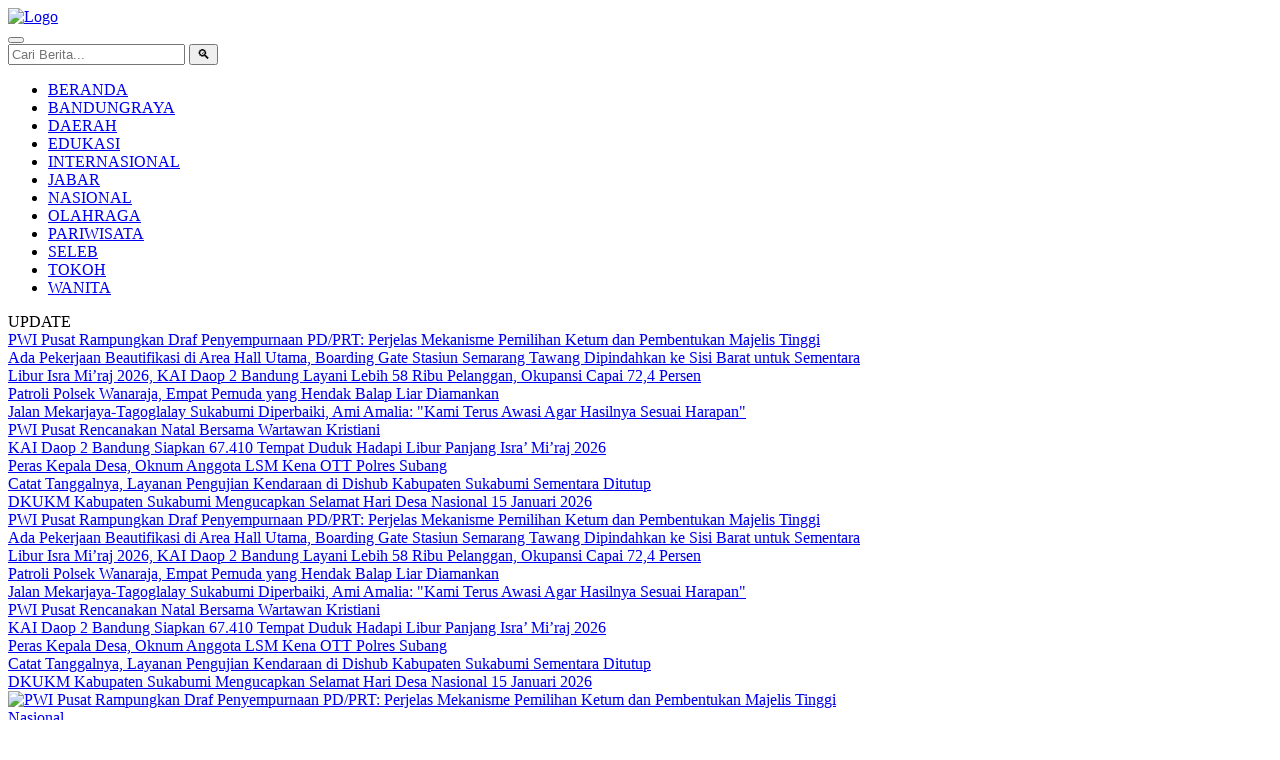

--- FILE ---
content_type: text/html; charset=UTF-8
request_url: https://www.dara.co.id/plt-bupati-bandung-barat-hengky-kurniawan-kumpulkan-kades-simak-hasil-pertemuannya/
body_size: 9847
content:
<!DOCTYPE html>
<html lang="id">
<head>
    <meta charset="UTF-8">
    <meta name="viewport" content="width=device-width, initial-scale=1.0">
    <title>Pilihan Informasi Terpercaya</title>
    <link rel="icon" href="assets/images/favicon.png" type="image/png">
    <link rel="stylesheet" href="assets/css/style.css?v=2.2"> 
    <script async src="https://pagead2.googlesyndication.com/pagead/js/adsbygoogle.js?client=ca-pub-4872214250447997"
     crossorigin="anonymous"></script>    

    <!-- Google tag (gtag.js) -->
<script async src="https://www.googletagmanager.com/gtag/js?id=G-L43SER793V"></script>
<script>
  window.dataLayer = window.dataLayer || [];
  function gtag(){dataLayer.push(arguments);}
  gtag('js', new Date());

  gtag('config', 'G-L43SER793V');
</script>
    
</head>
<body>

    <header class="main-header">
    <div class="logo-container">
        <a href="index.php"><img src="assets/images/logo.png" alt="Logo"></a>
    </div>
    
    <button class="hamburger-btn" id="hamburger-btn" aria-label="Buka Menu">
        <span></span><span></span><span></span>
    </button>
    
    <div class="header-kanan">
        <form class="search-container desktop-search" action="cari.php" method="GET">
            <input type="text" name="q" placeholder="Cari Berita..." required>
            <button type="submit">&#128269;</button>
        </form>
    </div>
</header>
    <nav class="main-nav" id="main-nav">
    <!-- ... (form pencarian mobile Anda) ... -->
    <ul>
        <li><a href="index.php">BERANDA</a></li>
        
                    <li class="menu-item-has-children">
                <a href="kategori.php?nama=Bandungraya">
                    BANDUNGRAYA                                    </a>
                            </li>
                    <li class="menu-item-has-children">
                <a href="kategori.php?nama=Daerah">
                    DAERAH                                    </a>
                            </li>
                    <li class="menu-item-has-children">
                <a href="kategori.php?nama=Edukasi">
                    EDUKASI                                    </a>
                            </li>
                    <li class="menu-item-has-children">
                <a href="kategori.php?nama=Internasional">
                    INTERNASIONAL                                    </a>
                            </li>
                    <li class="menu-item-has-children">
                <a href="kategori.php?nama=Jabar">
                    JABAR                                    </a>
                            </li>
                    <li class="menu-item-has-children">
                <a href="kategori.php?nama=Nasional">
                    NASIONAL                                    </a>
                            </li>
                    <li class="menu-item-has-children">
                <a href="kategori.php?nama=Olahraga">
                    OLAHRAGA                                    </a>
                            </li>
                    <li class="menu-item-has-children">
                <a href="kategori.php?nama=Pariwisata">
                    PARIWISATA                                    </a>
                            </li>
                    <li class="menu-item-has-children">
                <a href="kategori.php?nama=Seleb">
                    SELEB                                    </a>
                            </li>
                    <li class="menu-item-has-children">
                <a href="kategori.php?nama=Tokoh">
                    TOKOH                                    </a>
                            </li>
                    <li class="menu-item-has-children">
                <a href="kategori.php?nama=Wanita">
                    WANITA                                    </a>
                            </li>
            </ul>
</nav>
    
<div class="news-ticker-container">
    <div class="ticker-label">UPDATE</div>
    <div class="ticker-wrap">
        <div class="ticker-move">
                            <div class="ticker-item">
                    <a href="artikel.php?slug=pwi-pusat-rampungkan-draf-penyempurnaan-pd-prt-perjelas-mekanisme-pemilihan-ketum-dan-pembentukan-majelis-tinggi">
                        PWI Pusat Rampungkan Draf Penyempurnaan PD/PRT: Perjelas Mekanisme Pemilihan Ketum dan Pembentukan Majelis Tinggi                    </a>
                </div>
                            <div class="ticker-item">
                    <a href="artikel.php?slug=ada-pekerjaan-beautifikasi-di-area-hall-utama-boarding-gate-stasiun-semarang-tawang-dipindahkan-ke-sisi-barat-untuk-sementara">
                        Ada Pekerjaan Beautifikasi di Area Hall Utama, Boarding Gate Stasiun Semarang Tawang Dipindahkan ke Sisi Barat untuk Sementara                    </a>
                </div>
                            <div class="ticker-item">
                    <a href="artikel.php?slug=libur-isra-mi-raj-2026-kai-daop-2-bandung-layani-lebih-58-ribu-pelanggan-okupansi-capai-72-4-persen">
                        Libur Isra Mi’raj 2026, KAI Daop 2 Bandung Layani Lebih 58 Ribu Pelanggan, Okupansi Capai 72,4 Persen                    </a>
                </div>
                            <div class="ticker-item">
                    <a href="artikel.php?slug=patroli-polsek-wanaraja-empat-pemuda-yang-hendak-balap-liar-diamankan">
                        Patroli Polsek Wanaraja, Empat Pemuda yang Hendak Balap Liar Diamankan                    </a>
                </div>
                            <div class="ticker-item">
                    <a href="artikel.php?slug=jalan-mekarjaya-tagoglalay-sukabumi-diperbaiki-ami-amalia-kami-terus-awasi-agar-hasilnya-sesuai-harapan-">
                        Jalan Mekarjaya-Tagoglalay Sukabumi Diperbaiki, Ami Amalia: &quot;Kami Terus Awasi Agar Hasilnya Sesuai Harapan&quot;                    </a>
                </div>
                            <div class="ticker-item">
                    <a href="artikel.php?slug=pwi-pusat-rencanakan-natal-bersama-wartawan-kristiani">
                        PWI Pusat Rencanakan Natal Bersama Wartawan Kristiani                    </a>
                </div>
                            <div class="ticker-item">
                    <a href="artikel.php?slug=kai-daop-2-bandung-siapkan-67-410-tempat-duduk-hadapi-libur-panjang-isra-mi-raj-2026">
                        KAI Daop 2 Bandung Siapkan 67.410 Tempat Duduk Hadapi Libur Panjang Isra’ Mi’raj 2026                    </a>
                </div>
                            <div class="ticker-item">
                    <a href="artikel.php?slug=peras-kepala-desa-oknum-anggota-lsm-kena-ott-polres-subang">
                        Peras Kepala Desa, Oknum Anggota LSM Kena OTT Polres Subang                    </a>
                </div>
                            <div class="ticker-item">
                    <a href="artikel.php?slug=catat-tanggalnya-layanan-pengujian-kendaraan-di-dishub-kabupaten-sukabumi-sementara-ditutup">
                        Catat Tanggalnya, Layanan Pengujian Kendaraan di Dishub Kabupaten Sukabumi Sementara Ditutup                    </a>
                </div>
                            <div class="ticker-item">
                    <a href="artikel.php?slug=dkukm-kabupaten-sukabumi-mengucapkan-selamat-hari-desa-nasional-15-januari-2026">
                        DKUKM Kabupaten Sukabumi Mengucapkan Selamat Hari Desa Nasional 15 Januari 2026                    </a>
                </div>
                        <!-- Duplikasi item untuk efek loop yang mulus -->
                            <div class="ticker-item">
                    <a href="artikel.php?slug=pwi-pusat-rampungkan-draf-penyempurnaan-pd-prt-perjelas-mekanisme-pemilihan-ketum-dan-pembentukan-majelis-tinggi">
                        PWI Pusat Rampungkan Draf Penyempurnaan PD/PRT: Perjelas Mekanisme Pemilihan Ketum dan Pembentukan Majelis Tinggi                    </a>
                </div>
                            <div class="ticker-item">
                    <a href="artikel.php?slug=ada-pekerjaan-beautifikasi-di-area-hall-utama-boarding-gate-stasiun-semarang-tawang-dipindahkan-ke-sisi-barat-untuk-sementara">
                        Ada Pekerjaan Beautifikasi di Area Hall Utama, Boarding Gate Stasiun Semarang Tawang Dipindahkan ke Sisi Barat untuk Sementara                    </a>
                </div>
                            <div class="ticker-item">
                    <a href="artikel.php?slug=libur-isra-mi-raj-2026-kai-daop-2-bandung-layani-lebih-58-ribu-pelanggan-okupansi-capai-72-4-persen">
                        Libur Isra Mi’raj 2026, KAI Daop 2 Bandung Layani Lebih 58 Ribu Pelanggan, Okupansi Capai 72,4 Persen                    </a>
                </div>
                            <div class="ticker-item">
                    <a href="artikel.php?slug=patroli-polsek-wanaraja-empat-pemuda-yang-hendak-balap-liar-diamankan">
                        Patroli Polsek Wanaraja, Empat Pemuda yang Hendak Balap Liar Diamankan                    </a>
                </div>
                            <div class="ticker-item">
                    <a href="artikel.php?slug=jalan-mekarjaya-tagoglalay-sukabumi-diperbaiki-ami-amalia-kami-terus-awasi-agar-hasilnya-sesuai-harapan-">
                        Jalan Mekarjaya-Tagoglalay Sukabumi Diperbaiki, Ami Amalia: &quot;Kami Terus Awasi Agar Hasilnya Sesuai Harapan&quot;                    </a>
                </div>
                            <div class="ticker-item">
                    <a href="artikel.php?slug=pwi-pusat-rencanakan-natal-bersama-wartawan-kristiani">
                        PWI Pusat Rencanakan Natal Bersama Wartawan Kristiani                    </a>
                </div>
                            <div class="ticker-item">
                    <a href="artikel.php?slug=kai-daop-2-bandung-siapkan-67-410-tempat-duduk-hadapi-libur-panjang-isra-mi-raj-2026">
                        KAI Daop 2 Bandung Siapkan 67.410 Tempat Duduk Hadapi Libur Panjang Isra’ Mi’raj 2026                    </a>
                </div>
                            <div class="ticker-item">
                    <a href="artikel.php?slug=peras-kepala-desa-oknum-anggota-lsm-kena-ott-polres-subang">
                        Peras Kepala Desa, Oknum Anggota LSM Kena OTT Polres Subang                    </a>
                </div>
                            <div class="ticker-item">
                    <a href="artikel.php?slug=catat-tanggalnya-layanan-pengujian-kendaraan-di-dishub-kabupaten-sukabumi-sementara-ditutup">
                        Catat Tanggalnya, Layanan Pengujian Kendaraan di Dishub Kabupaten Sukabumi Sementara Ditutup                    </a>
                </div>
                            <div class="ticker-item">
                    <a href="artikel.php?slug=dkukm-kabupaten-sukabumi-mengucapkan-selamat-hari-desa-nasional-15-januari-2026">
                        DKUKM Kabupaten Sukabumi Mengucapkan Selamat Hari Desa Nasional 15 Januari 2026                    </a>
                </div>
                    </div>
    </div>
</div>

    <main class="main-content">
        <div class="content-area">
            <!-- Headline Slideshow Dinamis -->
            <section class="headline-slideshow" id="headline-slideshow">
                                <div class="slides-container">
                                        <div class="slide active">
                        <a href="artikel.php?slug=pwi-pusat-rampungkan-draf-penyempurnaan-pd-prt-perjelas-mekanisme-pemilihan-ketum-dan-pembentukan-majelis-tinggi">
                            <img src="assets/images/1768563605_pwi.jpeg" alt="PWI Pusat Rampungkan Draf Penyempurnaan PD/PRT: Perjelas Mekanisme Pemilihan Ketum dan Pembentukan Majelis Tinggi">
                            <div class="headline-caption">
                                <span class="category">Nasional</span>
                                <h2>PWI Pusat Rampungkan Draf Penyempurnaan PD/PRT: Perjelas Mekanisme Pemilihan Ketum dan Pembentukan Majelis Tinggi</h2>
                            </div>
                        </a>
                    </div>
                                        <div class="slide ">
                        <a href="artikel.php?slug=ada-pekerjaan-beautifikasi-di-area-hall-utama-boarding-gate-stasiun-semarang-tawang-dipindahkan-ke-sisi-barat-untuk-sementara">
                            <img src="assets/images/1768562763_20260116165137-WhatsApp Image 2026-01-13 at 10.45.46.jpeg" alt="Ada Pekerjaan Beautifikasi di Area Hall Utama, Boarding Gate Stasiun Semarang Tawang Dipindahkan ke Sisi Barat untuk Sementara">
                            <div class="headline-caption">
                                <span class="category">Nasional</span>
                                <h2>Ada Pekerjaan Beautifikasi di Area Hall Utama, Boarding Gate Stasiun Semarang Tawang Dipindahkan ke Sisi Barat untuk Sementara</h2>
                            </div>
                        </a>
                    </div>
                                        <div class="slide ">
                        <a href="artikel.php?slug=libur-isra-mi-raj-2026-kai-daop-2-bandung-layani-lebih-58-ribu-pelanggan-okupansi-capai-72-4-persen">
                            <img src="assets/images/1768562529_20260116181944-WhatsApp Image 2026-01-16 at 17.35.35.jpeg" alt="Libur Isra Mi’raj 2026, KAI Daop 2 Bandung Layani Lebih 58 Ribu Pelanggan, Okupansi Capai 72,4 Persen">
                            <div class="headline-caption">
                                <span class="category">Bandungraya</span>
                                <h2>Libur Isra Mi’raj 2026, KAI Daop 2 Bandung Layani Lebih 58 Ribu Pelanggan, Okupansi Capai 72,4 Persen</h2>
                            </div>
                        </a>
                    </div>
                                        <div class="slide ">
                        <a href="artikel.php?slug=patroli-polsek-wanaraja-empat-pemuda-yang-hendak-balap-liar-diamankan">
                            <img src="assets/images/1768562206_IMG-20260116-WA0009.jpg" alt="Patroli Polsek Wanaraja, Empat Pemuda yang Hendak Balap Liar Diamankan">
                            <div class="headline-caption">
                                <span class="category">Daerah</span>
                                <h2>Patroli Polsek Wanaraja, Empat Pemuda yang Hendak Balap Liar Diamankan</h2>
                            </div>
                        </a>
                    </div>
                                        <div class="slide ">
                        <a href="artikel.php?slug=jalan-mekarjaya-tagoglalay-sukabumi-diperbaiki-ami-amalia-kami-terus-awasi-agar-hasilnya-sesuai-harapan-">
                            <img src="assets/images/1768561532_Perbaikan jalan.jpeg" alt="Jalan Mekarjaya-Tagoglalay Sukabumi Diperbaiki, Ami Amalia: &quot;Kami Terus Awasi Agar Hasilnya Sesuai Harapan&quot;">
                            <div class="headline-caption">
                                <span class="category">Daerah</span>
                                <h2>Jalan Mekarjaya-Tagoglalay Sukabumi Diperbaiki, Ami Amalia: &quot;Kami Terus Awasi Agar Hasilnya Sesuai Harapan&quot;</h2>
                            </div>
                        </a>
                    </div>
                                    </div>
                <button class="slide-nav prev">&#10094;</button>
                <button class="slide-nav next">&#10095;</button>
                <div class="dots-container">
                                        <span class="dot active" data-slide-to="0"></span>
                                        <span class="dot " data-slide-to="1"></span>
                                        <span class="dot " data-slide-to="2"></span>
                                        <span class="dot " data-slide-to="3"></span>
                                        <span class="dot " data-slide-to="4"></span>
                                    </div>
                            </section> <!-- Akhir Headline Slideshow -->

            <!-- Berita Terkini Dinamis -->
            <section class="latest-news">
                <h3>TERKINI</h3>
                <div class="latest-news-list">
                                        <article class="news-item">
                        <a href="artikel.php?slug=pwi-pusat-rencanakan-natal-bersama-wartawan-kristiani">
                            <img src="assets/images/1768545236_IMG-20260116-WA0015.jpg" alt="PWI Pusat Rencanakan Natal Bersama Wartawan Kristiani">
                        </a>
                        <div class="news-item-text">
                            <span class="category">Olahraga</span>
                            <a href="artikel.php?slug=pwi-pusat-rencanakan-natal-bersama-wartawan-kristiani"><h4>PWI Pusat Rencanakan Natal Bersama Wartawan Kristiani</h4></a>
                            <small>Jumat, 16 Januari 2026 - 06:31 WIB</small>
                        </div>
                    </article>
                                        <article class="news-item">
                        <a href="artikel.php?slug=kai-daop-2-bandung-siapkan-67-410-tempat-duduk-hadapi-libur-panjang-isra-mi-raj-2026">
                            <img src="assets/images/1768538977_20260115173659-WhatsApp Image 2026-01-15 at 17.09.18.jpeg" alt="KAI Daop 2 Bandung Siapkan 67.410 Tempat Duduk Hadapi Libur Panjang Isra’ Mi’raj 2026">
                        </a>
                        <div class="news-item-text">
                            <span class="category">Bandungraya</span>
                            <a href="artikel.php?slug=kai-daop-2-bandung-siapkan-67-410-tempat-duduk-hadapi-libur-panjang-isra-mi-raj-2026"><h4>KAI Daop 2 Bandung Siapkan 67.410 Tempat Duduk Hadapi Libur Panjang Isra’ Mi’raj 2026</h4></a>
                            <small>Jumat, 16 Januari 2026 - 04:39 WIB</small>
                        </div>
                    </article>
                                        <article class="news-item">
                        <a href="artikel.php?slug=peras-kepala-desa-oknum-anggota-lsm-kena-ott-polres-subang">
                            <img src="assets/images/1768538018_pemerasan.jpg" alt="Peras Kepala Desa, Oknum Anggota LSM Kena OTT Polres Subang">
                        </a>
                        <div class="news-item-text">
                            <span class="category">Daerah</span>
                            <a href="artikel.php?slug=peras-kepala-desa-oknum-anggota-lsm-kena-ott-polres-subang"><h4>Peras Kepala Desa, Oknum Anggota LSM Kena OTT Polres Subang</h4></a>
                            <small>Jumat, 16 Januari 2026 - 04:19 WIB</small>
                        </div>
                    </article>
                                        <article class="news-item">
                        <a href="artikel.php?slug=catat-tanggalnya-layanan-pengujian-kendaraan-di-dishub-kabupaten-sukabumi-sementara-ditutup">
                            <img src="assets/images/1768536411_dishub.jpg" alt="Catat Tanggalnya, Layanan Pengujian Kendaraan di Dishub Kabupaten Sukabumi Sementara Ditutup">
                        </a>
                        <div class="news-item-text">
                            <span class="category">Daerah</span>
                            <a href="artikel.php?slug=catat-tanggalnya-layanan-pengujian-kendaraan-di-dishub-kabupaten-sukabumi-sementara-ditutup"><h4>Catat Tanggalnya, Layanan Pengujian Kendaraan di Dishub Kabupaten Sukabumi Sementara Ditutup</h4></a>
                            <small>Jumat, 16 Januari 2026 - 04:05 WIB</small>
                        </div>
                    </article>
                                        <article class="news-item">
                        <a href="artikel.php?slug=dkukm-kabupaten-sukabumi-mengucapkan-selamat-hari-desa-nasional-15-januari-2026">
                            <img src="assets/images/1768535594_hardesnas.png" alt="DKUKM Kabupaten Sukabumi Mengucapkan Selamat Hari Desa Nasional 15 Januari 2026">
                        </a>
                        <div class="news-item-text">
                            <span class="category">Daerah</span>
                            <a href="artikel.php?slug=dkukm-kabupaten-sukabumi-mengucapkan-selamat-hari-desa-nasional-15-januari-2026"><h4>DKUKM Kabupaten Sukabumi Mengucapkan Selamat Hari Desa Nasional 15 Januari 2026</h4></a>
                            <small>Jumat, 16 Januari 2026 - 03:52 WIB</small>
                        </div>
                    </article>
                                        <article class="news-item">
                        <a href="artikel.php?slug=optimalisasi-fungsi-khdtk-pertamina-teken-mou-dengan-kemenhut">
                            <img src="assets/images/1768471815_Foto 4.jpeg" alt="Optimalisasi Fungsi KHDTK, Pertamina Teken MoU dengan Kemenhut">
                        </a>
                        <div class="news-item-text">
                            <span class="category">Nasional</span>
                            <a href="artikel.php?slug=optimalisasi-fungsi-khdtk-pertamina-teken-mou-dengan-kemenhut"><h4>Optimalisasi Fungsi KHDTK, Pertamina Teken MoU dengan Kemenhut</h4></a>
                            <small>Kamis, 15 Januari 2026 - 10:08 WIB</small>
                        </div>
                    </article>
                                        <article class="news-item">
                        <a href="artikel.php?slug=paradoks-gen-z-paling-paham-finansial-paling-rentan-pinjaman-daring">
                            <img src="assets/images/1768471162_3 table of contents Indonesia Fintech Trends 2nd Semester of 2025 - Jakpat Premium Report.jpg" alt="Paradoks Gen Z: Paling Paham Finansial, Paling Rentan Pinjaman Daring">
                        </a>
                        <div class="news-item-text">
                            <span class="category">Nasional</span>
                            <a href="artikel.php?slug=paradoks-gen-z-paling-paham-finansial-paling-rentan-pinjaman-daring"><h4>Paradoks Gen Z: Paling Paham Finansial, Paling Rentan Pinjaman Daring</h4></a>
                            <small>Kamis, 15 Januari 2026 - 09:55 WIB</small>
                        </div>
                    </article>
                                    </div>
            </section> <!-- Akhir Berita Terkini -->

            <!-- Showcase Kategori (Contoh: Jabar) -->
                        <section class="category-showcase">
                <h3 class="category-showcase-title">JABAR</h3>
                <div class="category-grid">
                                        <a href="artikel.php?slug=-gubernur-jabar-janjikan-pelunasan-pekerjaan-pembangunan-2025-akan-gunakan-dau-dan-pajak" class="category-card">
                        <div class="card-image-container">
                            <img src="assets/images/1768376892_WhatsApp Image 2026-01-10 at 17.25.02.jpeg" alt=" Gubernur Jabar Janjikan Pelunasan Pekerjaan Pembangunan 2025 akan Gunakan DAU dan Pajak">
                            <span class="card-category-tag">Jabar</span>
                        </div>
                        <div class="card-content">
                             <h4> Gubernur Jabar Janjikan Pelunasan Pekerjaan Pembangunan 2025 akan Gunakan DAU dan Pajak</h4>
                        </div>
                    </a>
                                        <a href="artikel.php?slug=pt-muj-dan-gandara-grup-resmikan-tiga-masjid-sekaligus-di-pangandaran" class="category-card">
                        <div class="card-image-container">
                            <img src="assets/images/1767762036_IMG_20260107_120003.jpg" alt="PT MUJ dan Gandara Grup Resmikan Tiga Masjid Sekaligus di Pangandaran">
                            <span class="card-category-tag">Jabar</span>
                        </div>
                        <div class="card-content">
                             <h4>PT MUJ dan Gandara Grup Resmikan Tiga Masjid Sekaligus di Pangandaran</h4>
                        </div>
                    </a>
                                        <a href="artikel.php?slug=transparansi-berbuah-apresiasi-bank-bjb-raih-anugerah-keterbukaan-informasi-publik-2025" class="category-card">
                        <div class="card-image-container">
                            <img src="assets/images/1767612146_IMG-20260105-WA0008.jpg" alt="Transparansi Berbuah Apresiasi, bank bjb Raih Anugerah Keterbukaan Informasi Publik 2025">
                            <span class="card-category-tag">Jabar</span>
                        </div>
                        <div class="card-content">
                             <h4>Transparansi Berbuah Apresiasi, bank bjb Raih Anugerah Keterbukaan Informasi Publik 2025</h4>
                        </div>
                    </a>
                                    </div>
            </section>
                        <!-- Akhir Showcase Kategori -->
            
            <!-- Berita Lainnya -->
            <section class="latest-news">
                <h3></h3>
                <div class="latest-news-list" id="berita-lainnya-list">
                                        <article class="news-item">
                        <a href="artikel.php?slug=optimalisasi-fungsi-khdtk-pertamina-teken-mou-dengan-kemenhut">
                            <img src="assets/images/1768471815_Foto 4.jpeg" alt="Optimalisasi Fungsi KHDTK, Pertamina Teken MoU dengan Kemenhut">
                        </a>
                        <div class="news-item-text">
                            <span class="category">Nasional</span>
                            <a href="artikel.php?slug=optimalisasi-fungsi-khdtk-pertamina-teken-mou-dengan-kemenhut"><h4>Optimalisasi Fungsi KHDTK, Pertamina Teken MoU dengan Kemenhut</h4></a>
                            <small>Kamis, 15 Januari 2026 - 10:08 WIB</small>
                        </div>
                    </article>
                                        <article class="news-item">
                        <a href="artikel.php?slug=paradoks-gen-z-paling-paham-finansial-paling-rentan-pinjaman-daring">
                            <img src="assets/images/1768471162_3 table of contents Indonesia Fintech Trends 2nd Semester of 2025 - Jakpat Premium Report.jpg" alt="Paradoks Gen Z: Paling Paham Finansial, Paling Rentan Pinjaman Daring">
                        </a>
                        <div class="news-item-text">
                            <span class="category">Nasional</span>
                            <a href="artikel.php?slug=paradoks-gen-z-paling-paham-finansial-paling-rentan-pinjaman-daring"><h4>Paradoks Gen Z: Paling Paham Finansial, Paling Rentan Pinjaman Daring</h4></a>
                            <small>Kamis, 15 Januari 2026 - 09:55 WIB</small>
                        </div>
                    </article>
                                        <article class="news-item">
                        <a href="artikel.php?slug=pukul-seseorang-dengan-gagang-cangkul-pria-ini-diciduk-jajaran-polsek-garut-kota-">
                            <img src="assets/images/1768470818_IMG-20260114-WA0089.jpg" alt="Pukul Seseorang dengan Gagang Cangkul, Pria Ini Diciduk Jajaran Polsek Garut Kota ">
                        </a>
                        <div class="news-item-text">
                            <span class="category">Daerah</span>
                            <a href="artikel.php?slug=pukul-seseorang-dengan-gagang-cangkul-pria-ini-diciduk-jajaran-polsek-garut-kota-"><h4>Pukul Seseorang dengan Gagang Cangkul, Pria Ini Diciduk Jajaran Polsek Garut Kota </h4></a>
                            <small>Kamis, 15 Januari 2026 - 09:43 WIB</small>
                        </div>
                    </article>
                                        <article class="news-item">
                        <a href="artikel.php?slug=detik-detik-penangkapan-terduga-pelaku-penggelapan-mobil-di-subang">
                            <img src="assets/images/1768470090_penangkapan penggelapan mobil.png" alt="Detik-detik Penangkapan Terduga Pelaku Penggelapan Mobil di Subang">
                        </a>
                        <div class="news-item-text">
                            <span class="category">Daerah</span>
                            <a href="artikel.php?slug=detik-detik-penangkapan-terduga-pelaku-penggelapan-mobil-di-subang"><h4>Detik-detik Penangkapan Terduga Pelaku Penggelapan Mobil di Subang</h4></a>
                            <small>Kamis, 15 Januari 2026 - 09:33 WIB</small>
                        </div>
                    </article>
                                        <article class="news-item">
                        <a href="artikel.php?slug=toko-oleh-oleh-tiara-snack-di-garut-terbakar-kerugian-ditaksir-capai-rp300-juta">
                            <img src="assets/images/1768469291_kebakaran.png" alt="Toko Oleh-oleh Tiara Snack di Garut Terbakar, Kerugian Ditaksir Capai Rp300 Juta">
                        </a>
                        <div class="news-item-text">
                            <span class="category">Daerah</span>
                            <a href="artikel.php?slug=toko-oleh-oleh-tiara-snack-di-garut-terbakar-kerugian-ditaksir-capai-rp300-juta"><h4>Toko Oleh-oleh Tiara Snack di Garut Terbakar, Kerugian Ditaksir Capai Rp300 Juta</h4></a>
                            <small>Kamis, 15 Januari 2026 - 09:19 WIB</small>
                        </div>
                    </article>
                                        <article class="news-item">
                        <a href="artikel.php?slug=hari-desa-nasional-bupati-sukabumi-minta-para-kades-percepat-pembangunan-koperasi-desa-merah-putih">
                            <img src="assets/images/1768468622_hari desa nasional.jpeg" alt="Hari Desa Nasional, Bupati Sukabumi Minta para Kades Percepat Pembangunan Koperasi Desa Merah Putih">
                        </a>
                        <div class="news-item-text">
                            <span class="category">Daerah</span>
                            <a href="artikel.php?slug=hari-desa-nasional-bupati-sukabumi-minta-para-kades-percepat-pembangunan-koperasi-desa-merah-putih"><h4>Hari Desa Nasional, Bupati Sukabumi Minta para Kades Percepat Pembangunan Koperasi Desa Merah Putih</h4></a>
                            <small>Kamis, 15 Januari 2026 - 09:07 WIB</small>
                        </div>
                    </article>
                                        <article class="news-item">
                        <a href="artikel.php?slug=simposium-smsi-tegaskan-pilkada-melalui-dprd-sebagai-alternatif-demokrasi">
                            <img src="assets/images/1768460001_IMG-20260115-WA0064.jpg" alt="Simposium SMSI Tegaskan Pilkada Melalui DPRD sebagai Alternatif Demokrasi">
                        </a>
                        <div class="news-item-text">
                            <span class="category">Nasional</span>
                            <a href="artikel.php?slug=simposium-smsi-tegaskan-pilkada-melalui-dprd-sebagai-alternatif-demokrasi"><h4>Simposium SMSI Tegaskan Pilkada Melalui DPRD sebagai Alternatif Demokrasi</h4></a>
                            <small>Kamis, 15 Januari 2026 - 06:50 WIB</small>
                        </div>
                    </article>
                                    </div>
            </section> <!-- Akhir Berita Lainnya -->
            
            <!-- Tombol Load More -->
                        <div class="load-more-container">
                <button id="load-more-btn">BERITA SELANJUTNYA</button>
            </div>
            
            <!-- Showcase Kategori Daerah -->
                        <section class="category-showcase inserted-showcase">
                <h3 class="category-showcase-title">DAERAH</h3>
                <div class="category-grid">
                                        <a href="artikel.php?slug=patroli-polsek-wanaraja-empat-pemuda-yang-hendak-balap-liar-diamankan" class="category-card">
                        <div class="card-image-container">
                            <img src="assets/images/1768562206_IMG-20260116-WA0009.jpg" alt="Patroli Polsek Wanaraja, Empat Pemuda yang Hendak Balap Liar Diamankan">
                            <span class="card-category-tag">Daerah</span>
                        </div>
                        <div class="card-content">
                             <h4>Patroli Polsek Wanaraja, Empat Pemuda yang Hendak Balap Liar Diamankan</h4>
                        </div>
                    </a>
                                        <a href="artikel.php?slug=jalan-mekarjaya-tagoglalay-sukabumi-diperbaiki-ami-amalia-kami-terus-awasi-agar-hasilnya-sesuai-harapan-" class="category-card">
                        <div class="card-image-container">
                            <img src="assets/images/1768561532_Perbaikan jalan.jpeg" alt="Jalan Mekarjaya-Tagoglalay Sukabumi Diperbaiki, Ami Amalia: &quot;Kami Terus Awasi Agar Hasilnya Sesuai Harapan&quot;">
                            <span class="card-category-tag">Daerah</span>
                        </div>
                        <div class="card-content">
                             <h4>Jalan Mekarjaya-Tagoglalay Sukabumi Diperbaiki, Ami Amalia: &quot;Kami Terus Awasi Agar Hasilnya Sesuai Harapan&quot;</h4>
                        </div>
                    </a>
                                        <a href="artikel.php?slug=peras-kepala-desa-oknum-anggota-lsm-kena-ott-polres-subang" class="category-card">
                        <div class="card-image-container">
                            <img src="assets/images/1768538018_pemerasan.jpg" alt="Peras Kepala Desa, Oknum Anggota LSM Kena OTT Polres Subang">
                            <span class="card-category-tag">Daerah</span>
                        </div>
                        <div class="card-content">
                             <h4>Peras Kepala Desa, Oknum Anggota LSM Kena OTT Polres Subang</h4>
                        </div>
                    </a>
                                    </div>
            </section>
                        <!-- Akhir Showcase Kategori Daerah -->

            <!-- Blok Video -->
                        <section class="video-showcase-wrapper">
                <div class="video-showcase">
                    <h3 class="video-showcase-title">VIDEO</h3>
                    <div class="video-grid">
                                                <a href="https://www.youtube.com/watch?v=I3Sp410JVlY" target="_blank" class="video-card">
                            <div class="video-thumbnail-container">
                                <img src="https://img.youtube.com/vi/I3Sp410JVlY/hqdefault.jpg" alt="Banyak Korban Terkapar di Lorong Kantor Hingga Masjid">
                                <div class="play-icon">&#9658;</div>
                            </div>
                            <div class="video-content">
                                <span class="video-category-tag">VIDEO</span>
                                <h4>Banyak Korban Terkapar di Lorong Kantor Hingga Masjid</h4>
                            </div>
                        </a>
                                                <a href="https://www.youtube.com/watch?v=-r62gjP2cnQ" target="_blank" class="video-card">
                            <div class="video-thumbnail-container">
                                <img src="https://img.youtube.com/vi/-r62gjP2cnQ/hqdefault.jpg" alt="MBG Berujung Petaka, Ratusan Siswa Neglasari Keracunan">
                                <div class="play-icon">&#9658;</div>
                            </div>
                            <div class="video-content">
                                <span class="video-category-tag">VIDEO</span>
                                <h4>MBG Berujung Petaka, Ratusan Siswa Neglasari Keracunan</h4>
                            </div>
                        </a>
                                                <a href="https://www.youtube.com/watch?v=gPBYETG1A4Y" target="_blank" class="video-card">
                            <div class="video-thumbnail-container">
                                <img src="https://img.youtube.com/vi/gPBYETG1A4Y/hqdefault.jpg" alt="Bupati vs Wabup Bandung Barat Main Dagongan">
                                <div class="play-icon">&#9658;</div>
                            </div>
                            <div class="video-content">
                                <span class="video-category-tag">VIDEO</span>
                                <h4>Bupati vs Wabup Bandung Barat Main Dagongan</h4>
                            </div>
                        </a>
                                            </div>
                </div>
            </section>
                        <!-- Akhir Blok Video -->

        </div>

        <aside class="sidebar-area">
    
    <!-- Bagian Berita Terpopuler -->
    <div class="popular-posts">
        <h3>TERPOPULER</h3>
        <ul>
                        <li>
                <a href="artikel.php?slug=industri-skincare-lokal-kian-kompetitif-seperti-ini-pilihan-gen-z-">
                    <img src="assets/images/1759236503_Aea dan Agny.jpg" alt="Industri Skincare Lokal Kian Kompetitif, Seperti Ini Pilihan Gen Z ">
                </a>
                <div class="popular-text">
                    <a href="artikel.php?slug=industri-skincare-lokal-kian-kompetitif-seperti-ini-pilihan-gen-z-">Industri Skincare Lokal Kian Kompetitif, Seperti Ini Pilihan Gen Z </a>
                    <small>1359 kali dibaca</small>
                </div>
            </li>
                        <li>
                <a href="artikel.php?slug=bupati-bandung-barat-pastikan-rotmut-pejabat-akhir-januari-2026-2">
                    <img src="assets/images/1767769687_rotmut kbb.jpeg" alt="Bupati Bandung Barat Pastikan Rotmut Pejabat Akhir Januari 2026">
                </a>
                <div class="popular-text">
                    <a href="artikel.php?slug=bupati-bandung-barat-pastikan-rotmut-pejabat-akhir-januari-2026-2">Bupati Bandung Barat Pastikan Rotmut Pejabat Akhir Januari 2026</a>
                    <small>1295 kali dibaca</small>
                </div>
            </li>
                        <li>
                <a href="artikel.php?slug=waduh-oknum-tenaga-p3k-di-pemkab-bandung-barat-cabuli-tiga-anak-tirinya">
                    <img src="assets/images/1757313351_WhatsApp Image 2025-09-08 at 12.55.55.jpeg" alt="Waduh, Oknum Tenaga P3K di Pemkab Bandung Barat Cabuli Tiga Anak Tirinya">
                </a>
                <div class="popular-text">
                    <a href="artikel.php?slug=waduh-oknum-tenaga-p3k-di-pemkab-bandung-barat-cabuli-tiga-anak-tirinya">Waduh, Oknum Tenaga P3K di Pemkab Bandung Barat Cabuli Tiga Anak Tirinya</a>
                    <small>1250 kali dibaca</small>
                </div>
            </li>
                        <li>
                <a href="artikel.php?slug=rotmut-pejabat-bandung-barat-bupati-jeje-kosongkan-lima-perangkat-daerah-">
                    <img src="assets/images/1757571269_IMG-20250911-WA0033.jpg" alt="Rotmut Pejabat Bandung Barat, Bupati Jeje Kosongkan Lima Perangkat Daerah ">
                </a>
                <div class="popular-text">
                    <a href="artikel.php?slug=rotmut-pejabat-bandung-barat-bupati-jeje-kosongkan-lima-perangkat-daerah-">Rotmut Pejabat Bandung Barat, Bupati Jeje Kosongkan Lima Perangkat Daerah </a>
                    <small>1229 kali dibaca</small>
                </div>
            </li>
                        <li>
                <a href="artikel.php?slug=polres-kuningan-ungkap-peredaran-uang-palsu">
                    <img src="assets/images/1757555672_upal kuningan.jpeg" alt="Polres Kuningan Ungkap Peredaran Uang Palsu">
                </a>
                <div class="popular-text">
                    <a href="artikel.php?slug=polres-kuningan-ungkap-peredaran-uang-palsu">Polres Kuningan Ungkap Peredaran Uang Palsu</a>
                    <small>967 kali dibaca</small>
                </div>
            </li>
                    </ul>
    </div>

    <!-- Slot Iklan Sidebar Atas -->
        <div class="iklan-box">
                    <a href="" target="_blank" rel="noopener noreferrer">
                <img src="assets/images/ads/1755180255_terverifikasiadmfaktual-1.gif" alt="Iklan">
            </a>
            </div>
        <!-- Akhir Slot Iklan Sidebar Atas -->


    <!-- Bagian Opini -->
        <div class="sidebar-opini">
        <h3>CATATAN</h3>
        <ul>
                        <li>
                <a href="artikel.php?slug=kesetiaan-aloka-dan-anjing-yudhistira-oleh-jaya-suprana">
                    <img src="assets/images/1767932136_IMG-20260109-WA0022.jpg" alt="Kesetiaan Aloka dan Anjing Yudhistira ">
                </a>
                <div class="opini-text">
                    <a href="artikel.php?slug=kesetiaan-aloka-dan-anjing-yudhistira-oleh-jaya-suprana">Kesetiaan Aloka dan Anjing Yudhistira </a>
                </div>
            </li>
                        <li>
                <a href="artikel.php?slug=menuju-tahun-2026-catatan-hendry-ch-bangun-forum-wartawan-kebangsaan">
                    <img src="assets/images/1767085608_IMG-20211116-WA0011.jpg" alt="Menuju Tahun 2026, Catatan Hendry Ch Bangun Forum Wartawan Kebangsaan">
                </a>
                <div class="opini-text">
                    <a href="artikel.php?slug=menuju-tahun-2026-catatan-hendry-ch-bangun-forum-wartawan-kebangsaan">Menuju Tahun 2026, Catatan Hendry Ch Bangun Forum Wartawan Kebangsaan</a>
                </div>
            </li>
                        <li>
                <a href="artikel.php?slug=-simak-nih-surat-terbuka-untuk-bapak-presiden-republik-indonesia-h-prabowo-subianto">
                    <img src="assets/images/1765262454_kampus cipayung bunga.jpeg" alt=" Simak Nih, Surat Terbuka untuk Bapak Presiden Republik Indonesia H. Prabowo Subianto">
                </a>
                <div class="opini-text">
                    <a href="artikel.php?slug=-simak-nih-surat-terbuka-untuk-bapak-presiden-republik-indonesia-h-prabowo-subianto"> Simak Nih, Surat Terbuka untuk Bapak Presiden Republik Indonesia H. Prabowo Subianto</a>
                </div>
            </li>
                        <li>
                <a href="artikel.php?slug=kemenangan-merek-marlin-di-mahkamah-agung-atas-pt-astra-honda-motor">
                    <img src="assets/images/1764333157_IMG_20251128_191538.jpg" alt="Kemenangan Merek “MARLIN” di Mahkamah Agung, Atas PT Astra Honda Motor">
                </a>
                <div class="opini-text">
                    <a href="artikel.php?slug=kemenangan-merek-marlin-di-mahkamah-agung-atas-pt-astra-honda-motor">Kemenangan Merek “MARLIN” di Mahkamah Agung, Atas PT Astra Honda Motor</a>
                </div>
            </li>
                        <li>
                <a href="artikel.php?slug=peran-kementerian-komunikasi-dan-digital-dalam-penguatan-kedaulatan-ruang-siber">
                    <img src="assets/images/1763653294_Rico.jpg" alt="Peran Kementerian Komunikasi dan Digital dalam Penguatan Kedaulatan Ruang Siber">
                </a>
                <div class="opini-text">
                    <a href="artikel.php?slug=peran-kementerian-komunikasi-dan-digital-dalam-penguatan-kedaulatan-ruang-siber">Peran Kementerian Komunikasi dan Digital dalam Penguatan Kedaulatan Ruang Siber</a>
                </div>
            </li>
                    </ul>
    </div>
        <!-- Akhir Bagian Catatan -->

    <!-- Slot Iklan Sidebar Bawah -->
        <div class="iklan-box">
                    <a href="" target="_blank" rel="noopener noreferrer">
                <img src="assets/images/ads/1755180332_paketberita.gif" alt="Iklan">
            </a>
            </div>
        <div class="iklan-box">
                    <script async src="https://pagead2.googlesyndication.com/pagead/js/adsbygoogle.js?client=ca-pub-4872214250447997"
     crossorigin="anonymous"></script>
<!-- sidebar -->
<ins class="adsbygoogle"
     style="display:block"
     data-ad-client="ca-pub-4872214250447997"
     data-ad-slot="8950719837"
     data-ad-format="auto"
     data-full-width-responsive="true"></ins>
<script>
     (adsbygoogle = window.adsbygoogle || []).push({});
</script>            </div>
        <!-- Akhir Slot Iklan Sidebar Bawah -->

    <!-- BAGIAN BARU: SIDEBAR WANITA -->
        <div class="sidebar-wanita">
        <h3>WANITA</h3>
        <ul>
                        <li>
                <a href="artikel.php?slug=vanya-wijaya-dinobatkan-sebagai-roro-cilik-kabupaten-malang-favorit-2025">
                    <img src="assets/images/1763173276_Foto 1 - Vanya Wijaya dinobatkan sebagai Roro Cilik Kabupaten Malang Favorit 2025. (Dok. Istimewa).jpg" alt="Vanya Wijaya Dinobatkan Sebagai Roro Cilik Kabupaten Malang Favorit 2025">
                </a>
                <div class="wanita-text">
                    <a href="artikel.php?slug=vanya-wijaya-dinobatkan-sebagai-roro-cilik-kabupaten-malang-favorit-2025">Vanya Wijaya Dinobatkan Sebagai Roro Cilik Kabupaten Malang Favorit 2025</a>
                </div>
            </li>
                        <li>
                <a href="artikel.php?slug=pnm-dorong-ibu-ibu-desa-jadi-sosok-inspiratif-lewat-program-mekaar-leader">
                    <img src="assets/images/1762494339_IMG-20251107-WA0015.jpg" alt="PNM Dorong Ibu-Ibu Desa Jadi Sosok Inspiratif Lewat Program Mekaar Leader">
                </a>
                <div class="wanita-text">
                    <a href="artikel.php?slug=pnm-dorong-ibu-ibu-desa-jadi-sosok-inspiratif-lewat-program-mekaar-leader">PNM Dorong Ibu-Ibu Desa Jadi Sosok Inspiratif Lewat Program Mekaar Leader</a>
                </div>
            </li>
                        <li>
                <a href="artikel.php?slug=iwapi-songsong-indonesia-emas-bersama-perempuan-penggerak-ekonomi">
                    <img src="assets/images/1761194185_IWAPI.jpg" alt="IWAPI Songsong Indonesia Emas Bersama Perempuan Penggerak Ekonomi">
                </a>
                <div class="wanita-text">
                    <a href="artikel.php?slug=iwapi-songsong-indonesia-emas-bersama-perempuan-penggerak-ekonomi">IWAPI Songsong Indonesia Emas Bersama Perempuan Penggerak Ekonomi</a>
                </div>
            </li>
                        <li>
                <a href="artikel.php?slug=perempuan-umkm-sebagai-penggerak-ekonomi-dan-pembangunan-berkelanjutan">
                    <img src="assets/images/1760413265_NWI.jpg" alt="Perempuan UMKM sebagai Penggerak Ekonomi dan Pembangunan Berkelanjutan">
                </a>
                <div class="wanita-text">
                    <a href="artikel.php?slug=perempuan-umkm-sebagai-penggerak-ekonomi-dan-pembangunan-berkelanjutan">Perempuan UMKM sebagai Penggerak Ekonomi dan Pembangunan Berkelanjutan</a>
                </div>
            </li>
                    </ul>
    </div>
        <!-- AKHIR BAGIAN SIDEBAR WANITA -->

</aside>

    </main>

    <footer class="main-footer">
    <div class="footer-content">
        <div class="footer-nav">
            <a href="halaman.php?slug=tentang-kami">Tentang Kami</a>
            <a href="halaman.php?slug=redaksi">Redaksi</a>
            <a href="halaman.php?slug=kontak">Kontak</a>
            <a href="halaman.php?slug=pedoman-media-siber">Pedoman Media Siber</a>
   
        </div>
        <div class="footer-socials">
            <a href="#" target="_blank" aria-label="Facebook"><svg role="img" viewBox="0 0 24 24" xmlns="http://www.w3.org/2000/svg"><title>Facebook</title><path d="M18.77 7.46H14.5v-1.9c0-.9.6-1.1 1-1.1h3V.5h-4.33C10.24.5 9.5 3.44 9.5 5.32v2.14H6.11v3.56h3.39v8.32h4.28V11.02h2.95l.42-3.56z"/></svg></a>
            <a href="#" target="_blank" aria-label="Twitter"><svg role="img" viewBox="0 0 24 24" xmlns="http://www.w3.org/2000/svg"><title>X</title><path d="M18.901 1.153h3.68l-8.04 9.19L24 22.846h-7.406l-5.8-7.584-6.638 7.584H.474l8.6-9.83L0 1.154h7.594l5.243 6.931ZM17.61 20.644h2.039L6.486 3.24H4.298Z"/></svg></a>
            <a href="#" target="_blank" aria-label="Instagram"><svg role="img" viewBox="0 0 24 24" xmlns="http://www.w3.org/2000/svg"><title>Instagram</title><path d="M12 0C8.74 0 8.333.015 7.053.072 5.775.132 4.905.333 4.14.63c-.789.306-1.459.717-2.126 1.384S.935 3.35.63 4.14C.333 4.905.131 5.775.072 7.053.012 8.333 0 8.74 0 12s.015 3.667.072 4.947c.06 1.277.261 2.148.558 2.913.306.788.717 1.459 1.384 2.126.667.666 1.336 1.079 2.126 1.384.766.296 1.636.499 2.913.558C8.333 23.988 8.74 24 12 24s3.667-.015 4.947-.072c1.277-.06 2.148-.262 2.913-.558.788-.306 1.459-.718 2.126-1.384.666-.667 1.079-1.335 1.384-2.126.296-.765.499-1.636.558-2.913.06-1.28.072-1.687.072-4.947s-.015-3.667-.072-4.947c-.06-1.277-.262-2.149-.558-2.913-.306-.789-.718-1.459-1.384-2.126C21.314.935 20.644.523 19.854.218 19.09.083 18.22-.043 16.947.014 15.667.072 15.26 0 12 0zm0 2.16c3.203 0 3.585.016 4.85.071 1.17.055 1.805.249 2.227.415.562.217.96.477 1.382.896.419.42.679.819.896 1.381.164.422.36 1.057.413 2.227.057 1.266.07 1.646.07 4.85s-.015 3.585-.074 4.85c-.06 1.17-.249 1.805-.413 2.227-.217.562-.477.96-.896 1.381-.42.419-.819.679-1.381.896-.422.164-1.057.36-2.227.413-1.266.057-1.646.07-4.85.07s-3.585-.015-4.85-.074c-1.17-.06-1.805-.249-2.227-.413-.562-.217-.96-.477-1.381-.896-.419-.42-.679-.819-.896-1.381-.164-.422-.36-1.057-.413-2.227-.057-1.266-.07-1.646-.07-4.85s.015-3.585.074-4.85c.06-1.17.249-1.805.413-2.227.217-.562.477.96.896-1.381.42-.419.819.679 1.381-.896.422-.164 1.057.36 2.227.413 1.266-.057 1.646-.07 4.85-.07zm0 3.882c-1.773 0-3.225 1.452-3.225 3.225s1.452 3.225 3.225 3.225 3.225-1.452 3.225-3.225S13.773 6.042 12 6.042zM12 16c-2.21 0-4-1.79-4-4s1.79-4 4-4 4 1.79 4 4-1.79 4-4 4zm7.846-10.405c0 .795-.646 1.44-1.44 1.44s-1.44-.645-1.44-1.44.646-1.44 1.44-1.44 1.44.645 1.44 1.44z"/></svg></a>
            <a href="#" target="_blank" aria-label="YouTube"><svg role="img" viewBox="0 0 24 24" xmlns="http://www.w3.org/2000/svg"><title>YouTube</title><path d="M23.498 6.186a3.016 3.016 0 0 0-2.122-2.136C19.505 3.545 12 3.545 12 3.545s-7.505 0-9.377.505A3.017 3.017 0 0 0 .502 6.186C0 8.07 0 12 0 12s0 3.93.502 5.814a3.016 3.016 0 0 0 2.122 2.136c1.871.505 9.376.505 9.376.505s7.505 0 9.377-.505a3.015 3.015 0 0 0 2.122-2.136C24 15.93 24 12 24 12s0-3.93-.502-5.814zM9.545 15.568V8.432L15.818 12l-6.273 3.568z"/></svg></a>
        </div>
        <p>&copy; 2026 Portal Berita Anda. All rights reserved.</p>
    </div>
</footer>

<!-- SCRIPT DIPERBARUI -->
<script>
document.addEventListener('DOMContentLoaded', function() {
    // --- Fungsionalitas Menu Hamburger ---
    const hamburgerBtn = document.getElementById('hamburger-btn');
    const mainNav = document.getElementById('main-nav');

    if (hamburgerBtn && mainNav) {
        hamburgerBtn.addEventListener('click', () => {
            mainNav.classList.toggle('mobile-active');
            hamburgerBtn.classList.toggle('is-active');
        });
    }

    // --- Fungsionalitas Sub-Menu (Klik) BARU ---
    const menuItemsWithChildren = document.querySelectorAll('.menu-item-has-children > a');

    menuItemsWithChildren.forEach(item => {
        const hasSubMenu = item.nextElementSibling && item.nextElementSibling.classList.contains('sub-menu');

        if (hasSubMenu) {
            item.addEventListener('click', function(event) {
                // Untuk layar desktop, cegah link berpindah halaman agar dropdown bisa terbuka
                if (window.innerWidth > 768) {
                    event.preventDefault();
                }
                
                const parentLi = this.parentElement;

                // Tutup semua sub-menu lain yang mungkin terbuka
                document.querySelectorAll('.menu-item-has-children').forEach(otherLi => {
                    if (otherLi !== parentLi) {
                        otherLi.classList.remove('sub-menu-active');
                    }
                });

                // Buka atau tutup sub-menu yang di-klik
                parentLi.classList.toggle('sub-menu-active');
            });
        }
    });

    // Tutup sub-menu jika klik di luar area navigasi
    document.addEventListener('click', function(event) {
        const navElement = document.getElementById('main-nav');
        if (navElement && !navElement.contains(event.target)) {
            document.querySelectorAll('.menu-item-has-children').forEach(li => {
                li.classList.remove('sub-menu-active');
            });
        }
    });
});
</script>
    <!-- JavaScript untuk Slideshow -->
<script>
document.addEventListener('DOMContentLoaded', function() {
    const slideshow = document.getElementById('headline-slideshow');
    if (!slideshow) return;

    const slides = slideshow.querySelectorAll('.slide');
    const dots = slideshow.querySelectorAll('.dot');
    const prevBtn = slideshow.querySelector('.prev');
    const nextBtn = slideshow.querySelector('.next');
    
    // Jika hanya ada 1 atau 0 slide, sembunyikan navigasi dan hentikan script
    if (slides.length <= 1) {
        if(prevBtn) prevBtn.style.display = 'none';
        if(nextBtn) nextBtn.style.display = 'none';
        if(dots.length > 0) slideshow.querySelector('.dots-container').style.display = 'none';
        return;
    };

    let currentIndex = 0;
    let slideInterval;

    function showSlide(index) {
        // Update slides
        slides.forEach((slide, i) => {
            slide.classList.remove('active');
            if (i === index) {
                slide.classList.add('active');
            }
        });

        // Update dots
        dots.forEach((dot, i) => {
            dot.classList.remove('active');
            if (i === index) {
                dot.classList.add('active');
            }
        });
        currentIndex = index;
    }

    function nextSlide() {
        let newIndex = (currentIndex + 1) % slides.length;
        showSlide(newIndex);
    }

    function prevSlide() {
        let newIndex = (currentIndex - 1 + slides.length) % slides.length;
        showSlide(newIndex);
    }

    function startSlideshow() {
        // Ganti slide setiap 5 detik (5000 milidetik)
        slideInterval = setInterval(nextSlide, 5000); 
    }

    function stopSlideshow() {
        clearInterval(slideInterval);
    }

    if (nextBtn) {
        nextBtn.addEventListener('click', () => {
            stopSlideshow();
            nextSlide();
            startSlideshow();
        });
    }

    if (prevBtn) {
        prevBtn.addEventListener('click', () => {
            stopSlideshow();
            prevSlide();
            startSlideshow();
        });
    }

    dots.forEach(dot => {
        dot.addEventListener('click', (e) => {
            stopSlideshow();
            const slideIndex = parseInt(e.target.getAttribute('data-slide-to'));
            showSlide(slideIndex);
            startSlideshow();
        });
    });

    slideshow.addEventListener('mouseenter', stopSlideshow);
    slideshow.addEventListener('mouseleave', startSlideshow);

    // Mulai slideshow
    showSlide(0);
    startSlideshow();
});
</script>
    <!-- JAVASCRIPT UNTUK LOAD MORE -->
    <script>
    document.addEventListener('DOMContentLoaded', function() {
        const loadMoreBtn = document.getElementById('load-more-btn');
        const beritaList = document.getElementById('berita-lainnya-list');
        let currentPage = 2; // Kita mulai dari halaman 2

        if (loadMoreBtn) {
            loadMoreBtn.addEventListener('click', function() {
                loadMoreBtn.textContent = 'MEMUAT...';
                loadMoreBtn.disabled = true;

                fetch('load_more.php?halaman=' + currentPage)
                    .then(response => response.text())
                    .then(data => {
                        if (data.trim() !== "") {
                            beritaList.insertAdjacentHTML('beforeend', data);
                            currentPage++;
                            loadMoreBtn.textContent = 'BERITA SELANJUTNYA';
                            loadMoreBtn.disabled = false;
                        } else {
                            loadMoreBtn.textContent = 'TIDAK ADA BERITA LAGI';
                            loadMoreBtn.style.display = 'none';
                        }
                    })
                    .catch(error => {
                        console.error('Error:', error);
                        loadMoreBtn.textContent = 'GAGAL MEMUAT';
                        loadMoreBtn.disabled = false;
                    });
            });
        }
    });
    </script>
</body>
</html>


--- FILE ---
content_type: text/html; charset=UTF-8
request_url: https://www.dara.co.id/plt-bupati-bandung-barat-hengky-kurniawan-kumpulkan-kades-simak-hasil-pertemuannya/assets/css/style.css?v=2.2
body_size: 9785
content:
<!DOCTYPE html>
<html lang="id">
<head>
    <meta charset="UTF-8">
    <meta name="viewport" content="width=device-width, initial-scale=1.0">
    <title>Pilihan Informasi Terpercaya</title>
    <link rel="icon" href="assets/images/favicon.png" type="image/png">
    <link rel="stylesheet" href="assets/css/style.css?v=2.2"> 
    <script async src="https://pagead2.googlesyndication.com/pagead/js/adsbygoogle.js?client=ca-pub-4872214250447997"
     crossorigin="anonymous"></script>    

    <!-- Google tag (gtag.js) -->
<script async src="https://www.googletagmanager.com/gtag/js?id=G-L43SER793V"></script>
<script>
  window.dataLayer = window.dataLayer || [];
  function gtag(){dataLayer.push(arguments);}
  gtag('js', new Date());

  gtag('config', 'G-L43SER793V');
</script>
    
</head>
<body>

    <header class="main-header">
    <div class="logo-container">
        <a href="index.php"><img src="assets/images/logo.png" alt="Logo"></a>
    </div>
    
    <button class="hamburger-btn" id="hamburger-btn" aria-label="Buka Menu">
        <span></span><span></span><span></span>
    </button>
    
    <div class="header-kanan">
        <form class="search-container desktop-search" action="cari.php" method="GET">
            <input type="text" name="q" placeholder="Cari Berita..." required>
            <button type="submit">&#128269;</button>
        </form>
    </div>
</header>
    <nav class="main-nav" id="main-nav">
    <!-- ... (form pencarian mobile Anda) ... -->
    <ul>
        <li><a href="index.php">BERANDA</a></li>
        
                    <li class="menu-item-has-children">
                <a href="kategori.php?nama=Bandungraya">
                    BANDUNGRAYA                                    </a>
                            </li>
                    <li class="menu-item-has-children">
                <a href="kategori.php?nama=Daerah">
                    DAERAH                                    </a>
                            </li>
                    <li class="menu-item-has-children">
                <a href="kategori.php?nama=Edukasi">
                    EDUKASI                                    </a>
                            </li>
                    <li class="menu-item-has-children">
                <a href="kategori.php?nama=Internasional">
                    INTERNASIONAL                                    </a>
                            </li>
                    <li class="menu-item-has-children">
                <a href="kategori.php?nama=Jabar">
                    JABAR                                    </a>
                            </li>
                    <li class="menu-item-has-children">
                <a href="kategori.php?nama=Nasional">
                    NASIONAL                                    </a>
                            </li>
                    <li class="menu-item-has-children">
                <a href="kategori.php?nama=Olahraga">
                    OLAHRAGA                                    </a>
                            </li>
                    <li class="menu-item-has-children">
                <a href="kategori.php?nama=Pariwisata">
                    PARIWISATA                                    </a>
                            </li>
                    <li class="menu-item-has-children">
                <a href="kategori.php?nama=Seleb">
                    SELEB                                    </a>
                            </li>
                    <li class="menu-item-has-children">
                <a href="kategori.php?nama=Tokoh">
                    TOKOH                                    </a>
                            </li>
                    <li class="menu-item-has-children">
                <a href="kategori.php?nama=Wanita">
                    WANITA                                    </a>
                            </li>
            </ul>
</nav>
    
<div class="news-ticker-container">
    <div class="ticker-label">UPDATE</div>
    <div class="ticker-wrap">
        <div class="ticker-move">
                            <div class="ticker-item">
                    <a href="artikel.php?slug=pwi-pusat-rampungkan-draf-penyempurnaan-pd-prt-perjelas-mekanisme-pemilihan-ketum-dan-pembentukan-majelis-tinggi">
                        PWI Pusat Rampungkan Draf Penyempurnaan PD/PRT: Perjelas Mekanisme Pemilihan Ketum dan Pembentukan Majelis Tinggi                    </a>
                </div>
                            <div class="ticker-item">
                    <a href="artikel.php?slug=ada-pekerjaan-beautifikasi-di-area-hall-utama-boarding-gate-stasiun-semarang-tawang-dipindahkan-ke-sisi-barat-untuk-sementara">
                        Ada Pekerjaan Beautifikasi di Area Hall Utama, Boarding Gate Stasiun Semarang Tawang Dipindahkan ke Sisi Barat untuk Sementara                    </a>
                </div>
                            <div class="ticker-item">
                    <a href="artikel.php?slug=libur-isra-mi-raj-2026-kai-daop-2-bandung-layani-lebih-58-ribu-pelanggan-okupansi-capai-72-4-persen">
                        Libur Isra Mi’raj 2026, KAI Daop 2 Bandung Layani Lebih 58 Ribu Pelanggan, Okupansi Capai 72,4 Persen                    </a>
                </div>
                            <div class="ticker-item">
                    <a href="artikel.php?slug=patroli-polsek-wanaraja-empat-pemuda-yang-hendak-balap-liar-diamankan">
                        Patroli Polsek Wanaraja, Empat Pemuda yang Hendak Balap Liar Diamankan                    </a>
                </div>
                            <div class="ticker-item">
                    <a href="artikel.php?slug=jalan-mekarjaya-tagoglalay-sukabumi-diperbaiki-ami-amalia-kami-terus-awasi-agar-hasilnya-sesuai-harapan-">
                        Jalan Mekarjaya-Tagoglalay Sukabumi Diperbaiki, Ami Amalia: &quot;Kami Terus Awasi Agar Hasilnya Sesuai Harapan&quot;                    </a>
                </div>
                            <div class="ticker-item">
                    <a href="artikel.php?slug=pwi-pusat-rencanakan-natal-bersama-wartawan-kristiani">
                        PWI Pusat Rencanakan Natal Bersama Wartawan Kristiani                    </a>
                </div>
                            <div class="ticker-item">
                    <a href="artikel.php?slug=kai-daop-2-bandung-siapkan-67-410-tempat-duduk-hadapi-libur-panjang-isra-mi-raj-2026">
                        KAI Daop 2 Bandung Siapkan 67.410 Tempat Duduk Hadapi Libur Panjang Isra’ Mi’raj 2026                    </a>
                </div>
                            <div class="ticker-item">
                    <a href="artikel.php?slug=peras-kepala-desa-oknum-anggota-lsm-kena-ott-polres-subang">
                        Peras Kepala Desa, Oknum Anggota LSM Kena OTT Polres Subang                    </a>
                </div>
                            <div class="ticker-item">
                    <a href="artikel.php?slug=catat-tanggalnya-layanan-pengujian-kendaraan-di-dishub-kabupaten-sukabumi-sementara-ditutup">
                        Catat Tanggalnya, Layanan Pengujian Kendaraan di Dishub Kabupaten Sukabumi Sementara Ditutup                    </a>
                </div>
                            <div class="ticker-item">
                    <a href="artikel.php?slug=dkukm-kabupaten-sukabumi-mengucapkan-selamat-hari-desa-nasional-15-januari-2026">
                        DKUKM Kabupaten Sukabumi Mengucapkan Selamat Hari Desa Nasional 15 Januari 2026                    </a>
                </div>
                        <!-- Duplikasi item untuk efek loop yang mulus -->
                            <div class="ticker-item">
                    <a href="artikel.php?slug=pwi-pusat-rampungkan-draf-penyempurnaan-pd-prt-perjelas-mekanisme-pemilihan-ketum-dan-pembentukan-majelis-tinggi">
                        PWI Pusat Rampungkan Draf Penyempurnaan PD/PRT: Perjelas Mekanisme Pemilihan Ketum dan Pembentukan Majelis Tinggi                    </a>
                </div>
                            <div class="ticker-item">
                    <a href="artikel.php?slug=ada-pekerjaan-beautifikasi-di-area-hall-utama-boarding-gate-stasiun-semarang-tawang-dipindahkan-ke-sisi-barat-untuk-sementara">
                        Ada Pekerjaan Beautifikasi di Area Hall Utama, Boarding Gate Stasiun Semarang Tawang Dipindahkan ke Sisi Barat untuk Sementara                    </a>
                </div>
                            <div class="ticker-item">
                    <a href="artikel.php?slug=libur-isra-mi-raj-2026-kai-daop-2-bandung-layani-lebih-58-ribu-pelanggan-okupansi-capai-72-4-persen">
                        Libur Isra Mi’raj 2026, KAI Daop 2 Bandung Layani Lebih 58 Ribu Pelanggan, Okupansi Capai 72,4 Persen                    </a>
                </div>
                            <div class="ticker-item">
                    <a href="artikel.php?slug=patroli-polsek-wanaraja-empat-pemuda-yang-hendak-balap-liar-diamankan">
                        Patroli Polsek Wanaraja, Empat Pemuda yang Hendak Balap Liar Diamankan                    </a>
                </div>
                            <div class="ticker-item">
                    <a href="artikel.php?slug=jalan-mekarjaya-tagoglalay-sukabumi-diperbaiki-ami-amalia-kami-terus-awasi-agar-hasilnya-sesuai-harapan-">
                        Jalan Mekarjaya-Tagoglalay Sukabumi Diperbaiki, Ami Amalia: &quot;Kami Terus Awasi Agar Hasilnya Sesuai Harapan&quot;                    </a>
                </div>
                            <div class="ticker-item">
                    <a href="artikel.php?slug=pwi-pusat-rencanakan-natal-bersama-wartawan-kristiani">
                        PWI Pusat Rencanakan Natal Bersama Wartawan Kristiani                    </a>
                </div>
                            <div class="ticker-item">
                    <a href="artikel.php?slug=kai-daop-2-bandung-siapkan-67-410-tempat-duduk-hadapi-libur-panjang-isra-mi-raj-2026">
                        KAI Daop 2 Bandung Siapkan 67.410 Tempat Duduk Hadapi Libur Panjang Isra’ Mi’raj 2026                    </a>
                </div>
                            <div class="ticker-item">
                    <a href="artikel.php?slug=peras-kepala-desa-oknum-anggota-lsm-kena-ott-polres-subang">
                        Peras Kepala Desa, Oknum Anggota LSM Kena OTT Polres Subang                    </a>
                </div>
                            <div class="ticker-item">
                    <a href="artikel.php?slug=catat-tanggalnya-layanan-pengujian-kendaraan-di-dishub-kabupaten-sukabumi-sementara-ditutup">
                        Catat Tanggalnya, Layanan Pengujian Kendaraan di Dishub Kabupaten Sukabumi Sementara Ditutup                    </a>
                </div>
                            <div class="ticker-item">
                    <a href="artikel.php?slug=dkukm-kabupaten-sukabumi-mengucapkan-selamat-hari-desa-nasional-15-januari-2026">
                        DKUKM Kabupaten Sukabumi Mengucapkan Selamat Hari Desa Nasional 15 Januari 2026                    </a>
                </div>
                    </div>
    </div>
</div>

    <main class="main-content">
        <div class="content-area">
            <!-- Headline Slideshow Dinamis -->
            <section class="headline-slideshow" id="headline-slideshow">
                                <div class="slides-container">
                                        <div class="slide active">
                        <a href="artikel.php?slug=pwi-pusat-rampungkan-draf-penyempurnaan-pd-prt-perjelas-mekanisme-pemilihan-ketum-dan-pembentukan-majelis-tinggi">
                            <img src="assets/images/1768563605_pwi.jpeg" alt="PWI Pusat Rampungkan Draf Penyempurnaan PD/PRT: Perjelas Mekanisme Pemilihan Ketum dan Pembentukan Majelis Tinggi">
                            <div class="headline-caption">
                                <span class="category">Nasional</span>
                                <h2>PWI Pusat Rampungkan Draf Penyempurnaan PD/PRT: Perjelas Mekanisme Pemilihan Ketum dan Pembentukan Majelis Tinggi</h2>
                            </div>
                        </a>
                    </div>
                                        <div class="slide ">
                        <a href="artikel.php?slug=ada-pekerjaan-beautifikasi-di-area-hall-utama-boarding-gate-stasiun-semarang-tawang-dipindahkan-ke-sisi-barat-untuk-sementara">
                            <img src="assets/images/1768562763_20260116165137-WhatsApp Image 2026-01-13 at 10.45.46.jpeg" alt="Ada Pekerjaan Beautifikasi di Area Hall Utama, Boarding Gate Stasiun Semarang Tawang Dipindahkan ke Sisi Barat untuk Sementara">
                            <div class="headline-caption">
                                <span class="category">Nasional</span>
                                <h2>Ada Pekerjaan Beautifikasi di Area Hall Utama, Boarding Gate Stasiun Semarang Tawang Dipindahkan ke Sisi Barat untuk Sementara</h2>
                            </div>
                        </a>
                    </div>
                                        <div class="slide ">
                        <a href="artikel.php?slug=libur-isra-mi-raj-2026-kai-daop-2-bandung-layani-lebih-58-ribu-pelanggan-okupansi-capai-72-4-persen">
                            <img src="assets/images/1768562529_20260116181944-WhatsApp Image 2026-01-16 at 17.35.35.jpeg" alt="Libur Isra Mi’raj 2026, KAI Daop 2 Bandung Layani Lebih 58 Ribu Pelanggan, Okupansi Capai 72,4 Persen">
                            <div class="headline-caption">
                                <span class="category">Bandungraya</span>
                                <h2>Libur Isra Mi’raj 2026, KAI Daop 2 Bandung Layani Lebih 58 Ribu Pelanggan, Okupansi Capai 72,4 Persen</h2>
                            </div>
                        </a>
                    </div>
                                        <div class="slide ">
                        <a href="artikel.php?slug=patroli-polsek-wanaraja-empat-pemuda-yang-hendak-balap-liar-diamankan">
                            <img src="assets/images/1768562206_IMG-20260116-WA0009.jpg" alt="Patroli Polsek Wanaraja, Empat Pemuda yang Hendak Balap Liar Diamankan">
                            <div class="headline-caption">
                                <span class="category">Daerah</span>
                                <h2>Patroli Polsek Wanaraja, Empat Pemuda yang Hendak Balap Liar Diamankan</h2>
                            </div>
                        </a>
                    </div>
                                        <div class="slide ">
                        <a href="artikel.php?slug=jalan-mekarjaya-tagoglalay-sukabumi-diperbaiki-ami-amalia-kami-terus-awasi-agar-hasilnya-sesuai-harapan-">
                            <img src="assets/images/1768561532_Perbaikan jalan.jpeg" alt="Jalan Mekarjaya-Tagoglalay Sukabumi Diperbaiki, Ami Amalia: &quot;Kami Terus Awasi Agar Hasilnya Sesuai Harapan&quot;">
                            <div class="headline-caption">
                                <span class="category">Daerah</span>
                                <h2>Jalan Mekarjaya-Tagoglalay Sukabumi Diperbaiki, Ami Amalia: &quot;Kami Terus Awasi Agar Hasilnya Sesuai Harapan&quot;</h2>
                            </div>
                        </a>
                    </div>
                                    </div>
                <button class="slide-nav prev">&#10094;</button>
                <button class="slide-nav next">&#10095;</button>
                <div class="dots-container">
                                        <span class="dot active" data-slide-to="0"></span>
                                        <span class="dot " data-slide-to="1"></span>
                                        <span class="dot " data-slide-to="2"></span>
                                        <span class="dot " data-slide-to="3"></span>
                                        <span class="dot " data-slide-to="4"></span>
                                    </div>
                            </section> <!-- Akhir Headline Slideshow -->

            <!-- Berita Terkini Dinamis -->
            <section class="latest-news">
                <h3>TERKINI</h3>
                <div class="latest-news-list">
                                        <article class="news-item">
                        <a href="artikel.php?slug=pwi-pusat-rencanakan-natal-bersama-wartawan-kristiani">
                            <img src="assets/images/1768545236_IMG-20260116-WA0015.jpg" alt="PWI Pusat Rencanakan Natal Bersama Wartawan Kristiani">
                        </a>
                        <div class="news-item-text">
                            <span class="category">Olahraga</span>
                            <a href="artikel.php?slug=pwi-pusat-rencanakan-natal-bersama-wartawan-kristiani"><h4>PWI Pusat Rencanakan Natal Bersama Wartawan Kristiani</h4></a>
                            <small>Jumat, 16 Januari 2026 - 06:31 WIB</small>
                        </div>
                    </article>
                                        <article class="news-item">
                        <a href="artikel.php?slug=kai-daop-2-bandung-siapkan-67-410-tempat-duduk-hadapi-libur-panjang-isra-mi-raj-2026">
                            <img src="assets/images/1768538977_20260115173659-WhatsApp Image 2026-01-15 at 17.09.18.jpeg" alt="KAI Daop 2 Bandung Siapkan 67.410 Tempat Duduk Hadapi Libur Panjang Isra’ Mi’raj 2026">
                        </a>
                        <div class="news-item-text">
                            <span class="category">Bandungraya</span>
                            <a href="artikel.php?slug=kai-daop-2-bandung-siapkan-67-410-tempat-duduk-hadapi-libur-panjang-isra-mi-raj-2026"><h4>KAI Daop 2 Bandung Siapkan 67.410 Tempat Duduk Hadapi Libur Panjang Isra’ Mi’raj 2026</h4></a>
                            <small>Jumat, 16 Januari 2026 - 04:39 WIB</small>
                        </div>
                    </article>
                                        <article class="news-item">
                        <a href="artikel.php?slug=peras-kepala-desa-oknum-anggota-lsm-kena-ott-polres-subang">
                            <img src="assets/images/1768538018_pemerasan.jpg" alt="Peras Kepala Desa, Oknum Anggota LSM Kena OTT Polres Subang">
                        </a>
                        <div class="news-item-text">
                            <span class="category">Daerah</span>
                            <a href="artikel.php?slug=peras-kepala-desa-oknum-anggota-lsm-kena-ott-polres-subang"><h4>Peras Kepala Desa, Oknum Anggota LSM Kena OTT Polres Subang</h4></a>
                            <small>Jumat, 16 Januari 2026 - 04:19 WIB</small>
                        </div>
                    </article>
                                        <article class="news-item">
                        <a href="artikel.php?slug=catat-tanggalnya-layanan-pengujian-kendaraan-di-dishub-kabupaten-sukabumi-sementara-ditutup">
                            <img src="assets/images/1768536411_dishub.jpg" alt="Catat Tanggalnya, Layanan Pengujian Kendaraan di Dishub Kabupaten Sukabumi Sementara Ditutup">
                        </a>
                        <div class="news-item-text">
                            <span class="category">Daerah</span>
                            <a href="artikel.php?slug=catat-tanggalnya-layanan-pengujian-kendaraan-di-dishub-kabupaten-sukabumi-sementara-ditutup"><h4>Catat Tanggalnya, Layanan Pengujian Kendaraan di Dishub Kabupaten Sukabumi Sementara Ditutup</h4></a>
                            <small>Jumat, 16 Januari 2026 - 04:05 WIB</small>
                        </div>
                    </article>
                                        <article class="news-item">
                        <a href="artikel.php?slug=dkukm-kabupaten-sukabumi-mengucapkan-selamat-hari-desa-nasional-15-januari-2026">
                            <img src="assets/images/1768535594_hardesnas.png" alt="DKUKM Kabupaten Sukabumi Mengucapkan Selamat Hari Desa Nasional 15 Januari 2026">
                        </a>
                        <div class="news-item-text">
                            <span class="category">Daerah</span>
                            <a href="artikel.php?slug=dkukm-kabupaten-sukabumi-mengucapkan-selamat-hari-desa-nasional-15-januari-2026"><h4>DKUKM Kabupaten Sukabumi Mengucapkan Selamat Hari Desa Nasional 15 Januari 2026</h4></a>
                            <small>Jumat, 16 Januari 2026 - 03:52 WIB</small>
                        </div>
                    </article>
                                        <article class="news-item">
                        <a href="artikel.php?slug=optimalisasi-fungsi-khdtk-pertamina-teken-mou-dengan-kemenhut">
                            <img src="assets/images/1768471815_Foto 4.jpeg" alt="Optimalisasi Fungsi KHDTK, Pertamina Teken MoU dengan Kemenhut">
                        </a>
                        <div class="news-item-text">
                            <span class="category">Nasional</span>
                            <a href="artikel.php?slug=optimalisasi-fungsi-khdtk-pertamina-teken-mou-dengan-kemenhut"><h4>Optimalisasi Fungsi KHDTK, Pertamina Teken MoU dengan Kemenhut</h4></a>
                            <small>Kamis, 15 Januari 2026 - 10:08 WIB</small>
                        </div>
                    </article>
                                        <article class="news-item">
                        <a href="artikel.php?slug=paradoks-gen-z-paling-paham-finansial-paling-rentan-pinjaman-daring">
                            <img src="assets/images/1768471162_3 table of contents Indonesia Fintech Trends 2nd Semester of 2025 - Jakpat Premium Report.jpg" alt="Paradoks Gen Z: Paling Paham Finansial, Paling Rentan Pinjaman Daring">
                        </a>
                        <div class="news-item-text">
                            <span class="category">Nasional</span>
                            <a href="artikel.php?slug=paradoks-gen-z-paling-paham-finansial-paling-rentan-pinjaman-daring"><h4>Paradoks Gen Z: Paling Paham Finansial, Paling Rentan Pinjaman Daring</h4></a>
                            <small>Kamis, 15 Januari 2026 - 09:55 WIB</small>
                        </div>
                    </article>
                                    </div>
            </section> <!-- Akhir Berita Terkini -->

            <!-- Showcase Kategori (Contoh: Jabar) -->
                        <section class="category-showcase">
                <h3 class="category-showcase-title">JABAR</h3>
                <div class="category-grid">
                                        <a href="artikel.php?slug=-gubernur-jabar-janjikan-pelunasan-pekerjaan-pembangunan-2025-akan-gunakan-dau-dan-pajak" class="category-card">
                        <div class="card-image-container">
                            <img src="assets/images/1768376892_WhatsApp Image 2026-01-10 at 17.25.02.jpeg" alt=" Gubernur Jabar Janjikan Pelunasan Pekerjaan Pembangunan 2025 akan Gunakan DAU dan Pajak">
                            <span class="card-category-tag">Jabar</span>
                        </div>
                        <div class="card-content">
                             <h4> Gubernur Jabar Janjikan Pelunasan Pekerjaan Pembangunan 2025 akan Gunakan DAU dan Pajak</h4>
                        </div>
                    </a>
                                        <a href="artikel.php?slug=pt-muj-dan-gandara-grup-resmikan-tiga-masjid-sekaligus-di-pangandaran" class="category-card">
                        <div class="card-image-container">
                            <img src="assets/images/1767762036_IMG_20260107_120003.jpg" alt="PT MUJ dan Gandara Grup Resmikan Tiga Masjid Sekaligus di Pangandaran">
                            <span class="card-category-tag">Jabar</span>
                        </div>
                        <div class="card-content">
                             <h4>PT MUJ dan Gandara Grup Resmikan Tiga Masjid Sekaligus di Pangandaran</h4>
                        </div>
                    </a>
                                        <a href="artikel.php?slug=transparansi-berbuah-apresiasi-bank-bjb-raih-anugerah-keterbukaan-informasi-publik-2025" class="category-card">
                        <div class="card-image-container">
                            <img src="assets/images/1767612146_IMG-20260105-WA0008.jpg" alt="Transparansi Berbuah Apresiasi, bank bjb Raih Anugerah Keterbukaan Informasi Publik 2025">
                            <span class="card-category-tag">Jabar</span>
                        </div>
                        <div class="card-content">
                             <h4>Transparansi Berbuah Apresiasi, bank bjb Raih Anugerah Keterbukaan Informasi Publik 2025</h4>
                        </div>
                    </a>
                                    </div>
            </section>
                        <!-- Akhir Showcase Kategori -->
            
            <!-- Berita Lainnya -->
            <section class="latest-news">
                <h3></h3>
                <div class="latest-news-list" id="berita-lainnya-list">
                                        <article class="news-item">
                        <a href="artikel.php?slug=optimalisasi-fungsi-khdtk-pertamina-teken-mou-dengan-kemenhut">
                            <img src="assets/images/1768471815_Foto 4.jpeg" alt="Optimalisasi Fungsi KHDTK, Pertamina Teken MoU dengan Kemenhut">
                        </a>
                        <div class="news-item-text">
                            <span class="category">Nasional</span>
                            <a href="artikel.php?slug=optimalisasi-fungsi-khdtk-pertamina-teken-mou-dengan-kemenhut"><h4>Optimalisasi Fungsi KHDTK, Pertamina Teken MoU dengan Kemenhut</h4></a>
                            <small>Kamis, 15 Januari 2026 - 10:08 WIB</small>
                        </div>
                    </article>
                                        <article class="news-item">
                        <a href="artikel.php?slug=paradoks-gen-z-paling-paham-finansial-paling-rentan-pinjaman-daring">
                            <img src="assets/images/1768471162_3 table of contents Indonesia Fintech Trends 2nd Semester of 2025 - Jakpat Premium Report.jpg" alt="Paradoks Gen Z: Paling Paham Finansial, Paling Rentan Pinjaman Daring">
                        </a>
                        <div class="news-item-text">
                            <span class="category">Nasional</span>
                            <a href="artikel.php?slug=paradoks-gen-z-paling-paham-finansial-paling-rentan-pinjaman-daring"><h4>Paradoks Gen Z: Paling Paham Finansial, Paling Rentan Pinjaman Daring</h4></a>
                            <small>Kamis, 15 Januari 2026 - 09:55 WIB</small>
                        </div>
                    </article>
                                        <article class="news-item">
                        <a href="artikel.php?slug=pukul-seseorang-dengan-gagang-cangkul-pria-ini-diciduk-jajaran-polsek-garut-kota-">
                            <img src="assets/images/1768470818_IMG-20260114-WA0089.jpg" alt="Pukul Seseorang dengan Gagang Cangkul, Pria Ini Diciduk Jajaran Polsek Garut Kota ">
                        </a>
                        <div class="news-item-text">
                            <span class="category">Daerah</span>
                            <a href="artikel.php?slug=pukul-seseorang-dengan-gagang-cangkul-pria-ini-diciduk-jajaran-polsek-garut-kota-"><h4>Pukul Seseorang dengan Gagang Cangkul, Pria Ini Diciduk Jajaran Polsek Garut Kota </h4></a>
                            <small>Kamis, 15 Januari 2026 - 09:43 WIB</small>
                        </div>
                    </article>
                                        <article class="news-item">
                        <a href="artikel.php?slug=detik-detik-penangkapan-terduga-pelaku-penggelapan-mobil-di-subang">
                            <img src="assets/images/1768470090_penangkapan penggelapan mobil.png" alt="Detik-detik Penangkapan Terduga Pelaku Penggelapan Mobil di Subang">
                        </a>
                        <div class="news-item-text">
                            <span class="category">Daerah</span>
                            <a href="artikel.php?slug=detik-detik-penangkapan-terduga-pelaku-penggelapan-mobil-di-subang"><h4>Detik-detik Penangkapan Terduga Pelaku Penggelapan Mobil di Subang</h4></a>
                            <small>Kamis, 15 Januari 2026 - 09:33 WIB</small>
                        </div>
                    </article>
                                        <article class="news-item">
                        <a href="artikel.php?slug=toko-oleh-oleh-tiara-snack-di-garut-terbakar-kerugian-ditaksir-capai-rp300-juta">
                            <img src="assets/images/1768469291_kebakaran.png" alt="Toko Oleh-oleh Tiara Snack di Garut Terbakar, Kerugian Ditaksir Capai Rp300 Juta">
                        </a>
                        <div class="news-item-text">
                            <span class="category">Daerah</span>
                            <a href="artikel.php?slug=toko-oleh-oleh-tiara-snack-di-garut-terbakar-kerugian-ditaksir-capai-rp300-juta"><h4>Toko Oleh-oleh Tiara Snack di Garut Terbakar, Kerugian Ditaksir Capai Rp300 Juta</h4></a>
                            <small>Kamis, 15 Januari 2026 - 09:19 WIB</small>
                        </div>
                    </article>
                                        <article class="news-item">
                        <a href="artikel.php?slug=hari-desa-nasional-bupati-sukabumi-minta-para-kades-percepat-pembangunan-koperasi-desa-merah-putih">
                            <img src="assets/images/1768468622_hari desa nasional.jpeg" alt="Hari Desa Nasional, Bupati Sukabumi Minta para Kades Percepat Pembangunan Koperasi Desa Merah Putih">
                        </a>
                        <div class="news-item-text">
                            <span class="category">Daerah</span>
                            <a href="artikel.php?slug=hari-desa-nasional-bupati-sukabumi-minta-para-kades-percepat-pembangunan-koperasi-desa-merah-putih"><h4>Hari Desa Nasional, Bupati Sukabumi Minta para Kades Percepat Pembangunan Koperasi Desa Merah Putih</h4></a>
                            <small>Kamis, 15 Januari 2026 - 09:07 WIB</small>
                        </div>
                    </article>
                                        <article class="news-item">
                        <a href="artikel.php?slug=simposium-smsi-tegaskan-pilkada-melalui-dprd-sebagai-alternatif-demokrasi">
                            <img src="assets/images/1768460001_IMG-20260115-WA0064.jpg" alt="Simposium SMSI Tegaskan Pilkada Melalui DPRD sebagai Alternatif Demokrasi">
                        </a>
                        <div class="news-item-text">
                            <span class="category">Nasional</span>
                            <a href="artikel.php?slug=simposium-smsi-tegaskan-pilkada-melalui-dprd-sebagai-alternatif-demokrasi"><h4>Simposium SMSI Tegaskan Pilkada Melalui DPRD sebagai Alternatif Demokrasi</h4></a>
                            <small>Kamis, 15 Januari 2026 - 06:50 WIB</small>
                        </div>
                    </article>
                                    </div>
            </section> <!-- Akhir Berita Lainnya -->
            
            <!-- Tombol Load More -->
                        <div class="load-more-container">
                <button id="load-more-btn">BERITA SELANJUTNYA</button>
            </div>
            
            <!-- Showcase Kategori Daerah -->
                        <section class="category-showcase inserted-showcase">
                <h3 class="category-showcase-title">DAERAH</h3>
                <div class="category-grid">
                                        <a href="artikel.php?slug=patroli-polsek-wanaraja-empat-pemuda-yang-hendak-balap-liar-diamankan" class="category-card">
                        <div class="card-image-container">
                            <img src="assets/images/1768562206_IMG-20260116-WA0009.jpg" alt="Patroli Polsek Wanaraja, Empat Pemuda yang Hendak Balap Liar Diamankan">
                            <span class="card-category-tag">Daerah</span>
                        </div>
                        <div class="card-content">
                             <h4>Patroli Polsek Wanaraja, Empat Pemuda yang Hendak Balap Liar Diamankan</h4>
                        </div>
                    </a>
                                        <a href="artikel.php?slug=jalan-mekarjaya-tagoglalay-sukabumi-diperbaiki-ami-amalia-kami-terus-awasi-agar-hasilnya-sesuai-harapan-" class="category-card">
                        <div class="card-image-container">
                            <img src="assets/images/1768561532_Perbaikan jalan.jpeg" alt="Jalan Mekarjaya-Tagoglalay Sukabumi Diperbaiki, Ami Amalia: &quot;Kami Terus Awasi Agar Hasilnya Sesuai Harapan&quot;">
                            <span class="card-category-tag">Daerah</span>
                        </div>
                        <div class="card-content">
                             <h4>Jalan Mekarjaya-Tagoglalay Sukabumi Diperbaiki, Ami Amalia: &quot;Kami Terus Awasi Agar Hasilnya Sesuai Harapan&quot;</h4>
                        </div>
                    </a>
                                        <a href="artikel.php?slug=peras-kepala-desa-oknum-anggota-lsm-kena-ott-polres-subang" class="category-card">
                        <div class="card-image-container">
                            <img src="assets/images/1768538018_pemerasan.jpg" alt="Peras Kepala Desa, Oknum Anggota LSM Kena OTT Polres Subang">
                            <span class="card-category-tag">Daerah</span>
                        </div>
                        <div class="card-content">
                             <h4>Peras Kepala Desa, Oknum Anggota LSM Kena OTT Polres Subang</h4>
                        </div>
                    </a>
                                    </div>
            </section>
                        <!-- Akhir Showcase Kategori Daerah -->

            <!-- Blok Video -->
                        <section class="video-showcase-wrapper">
                <div class="video-showcase">
                    <h3 class="video-showcase-title">VIDEO</h3>
                    <div class="video-grid">
                                                <a href="https://www.youtube.com/watch?v=I3Sp410JVlY" target="_blank" class="video-card">
                            <div class="video-thumbnail-container">
                                <img src="https://img.youtube.com/vi/I3Sp410JVlY/hqdefault.jpg" alt="Banyak Korban Terkapar di Lorong Kantor Hingga Masjid">
                                <div class="play-icon">&#9658;</div>
                            </div>
                            <div class="video-content">
                                <span class="video-category-tag">VIDEO</span>
                                <h4>Banyak Korban Terkapar di Lorong Kantor Hingga Masjid</h4>
                            </div>
                        </a>
                                                <a href="https://www.youtube.com/watch?v=-r62gjP2cnQ" target="_blank" class="video-card">
                            <div class="video-thumbnail-container">
                                <img src="https://img.youtube.com/vi/-r62gjP2cnQ/hqdefault.jpg" alt="MBG Berujung Petaka, Ratusan Siswa Neglasari Keracunan">
                                <div class="play-icon">&#9658;</div>
                            </div>
                            <div class="video-content">
                                <span class="video-category-tag">VIDEO</span>
                                <h4>MBG Berujung Petaka, Ratusan Siswa Neglasari Keracunan</h4>
                            </div>
                        </a>
                                                <a href="https://www.youtube.com/watch?v=gPBYETG1A4Y" target="_blank" class="video-card">
                            <div class="video-thumbnail-container">
                                <img src="https://img.youtube.com/vi/gPBYETG1A4Y/hqdefault.jpg" alt="Bupati vs Wabup Bandung Barat Main Dagongan">
                                <div class="play-icon">&#9658;</div>
                            </div>
                            <div class="video-content">
                                <span class="video-category-tag">VIDEO</span>
                                <h4>Bupati vs Wabup Bandung Barat Main Dagongan</h4>
                            </div>
                        </a>
                                            </div>
                </div>
            </section>
                        <!-- Akhir Blok Video -->

        </div>

        <aside class="sidebar-area">
    
    <!-- Bagian Berita Terpopuler -->
    <div class="popular-posts">
        <h3>TERPOPULER</h3>
        <ul>
                        <li>
                <a href="artikel.php?slug=industri-skincare-lokal-kian-kompetitif-seperti-ini-pilihan-gen-z-">
                    <img src="assets/images/1759236503_Aea dan Agny.jpg" alt="Industri Skincare Lokal Kian Kompetitif, Seperti Ini Pilihan Gen Z ">
                </a>
                <div class="popular-text">
                    <a href="artikel.php?slug=industri-skincare-lokal-kian-kompetitif-seperti-ini-pilihan-gen-z-">Industri Skincare Lokal Kian Kompetitif, Seperti Ini Pilihan Gen Z </a>
                    <small>1359 kali dibaca</small>
                </div>
            </li>
                        <li>
                <a href="artikel.php?slug=bupati-bandung-barat-pastikan-rotmut-pejabat-akhir-januari-2026-2">
                    <img src="assets/images/1767769687_rotmut kbb.jpeg" alt="Bupati Bandung Barat Pastikan Rotmut Pejabat Akhir Januari 2026">
                </a>
                <div class="popular-text">
                    <a href="artikel.php?slug=bupati-bandung-barat-pastikan-rotmut-pejabat-akhir-januari-2026-2">Bupati Bandung Barat Pastikan Rotmut Pejabat Akhir Januari 2026</a>
                    <small>1295 kali dibaca</small>
                </div>
            </li>
                        <li>
                <a href="artikel.php?slug=waduh-oknum-tenaga-p3k-di-pemkab-bandung-barat-cabuli-tiga-anak-tirinya">
                    <img src="assets/images/1757313351_WhatsApp Image 2025-09-08 at 12.55.55.jpeg" alt="Waduh, Oknum Tenaga P3K di Pemkab Bandung Barat Cabuli Tiga Anak Tirinya">
                </a>
                <div class="popular-text">
                    <a href="artikel.php?slug=waduh-oknum-tenaga-p3k-di-pemkab-bandung-barat-cabuli-tiga-anak-tirinya">Waduh, Oknum Tenaga P3K di Pemkab Bandung Barat Cabuli Tiga Anak Tirinya</a>
                    <small>1250 kali dibaca</small>
                </div>
            </li>
                        <li>
                <a href="artikel.php?slug=rotmut-pejabat-bandung-barat-bupati-jeje-kosongkan-lima-perangkat-daerah-">
                    <img src="assets/images/1757571269_IMG-20250911-WA0033.jpg" alt="Rotmut Pejabat Bandung Barat, Bupati Jeje Kosongkan Lima Perangkat Daerah ">
                </a>
                <div class="popular-text">
                    <a href="artikel.php?slug=rotmut-pejabat-bandung-barat-bupati-jeje-kosongkan-lima-perangkat-daerah-">Rotmut Pejabat Bandung Barat, Bupati Jeje Kosongkan Lima Perangkat Daerah </a>
                    <small>1229 kali dibaca</small>
                </div>
            </li>
                        <li>
                <a href="artikel.php?slug=polres-kuningan-ungkap-peredaran-uang-palsu">
                    <img src="assets/images/1757555672_upal kuningan.jpeg" alt="Polres Kuningan Ungkap Peredaran Uang Palsu">
                </a>
                <div class="popular-text">
                    <a href="artikel.php?slug=polres-kuningan-ungkap-peredaran-uang-palsu">Polres Kuningan Ungkap Peredaran Uang Palsu</a>
                    <small>967 kali dibaca</small>
                </div>
            </li>
                    </ul>
    </div>

    <!-- Slot Iklan Sidebar Atas -->
        <div class="iklan-box">
                    <a href="" target="_blank" rel="noopener noreferrer">
                <img src="assets/images/ads/1755180255_terverifikasiadmfaktual-1.gif" alt="Iklan">
            </a>
            </div>
        <!-- Akhir Slot Iklan Sidebar Atas -->


    <!-- Bagian Opini -->
        <div class="sidebar-opini">
        <h3>CATATAN</h3>
        <ul>
                        <li>
                <a href="artikel.php?slug=kesetiaan-aloka-dan-anjing-yudhistira-oleh-jaya-suprana">
                    <img src="assets/images/1767932136_IMG-20260109-WA0022.jpg" alt="Kesetiaan Aloka dan Anjing Yudhistira ">
                </a>
                <div class="opini-text">
                    <a href="artikel.php?slug=kesetiaan-aloka-dan-anjing-yudhistira-oleh-jaya-suprana">Kesetiaan Aloka dan Anjing Yudhistira </a>
                </div>
            </li>
                        <li>
                <a href="artikel.php?slug=menuju-tahun-2026-catatan-hendry-ch-bangun-forum-wartawan-kebangsaan">
                    <img src="assets/images/1767085608_IMG-20211116-WA0011.jpg" alt="Menuju Tahun 2026, Catatan Hendry Ch Bangun Forum Wartawan Kebangsaan">
                </a>
                <div class="opini-text">
                    <a href="artikel.php?slug=menuju-tahun-2026-catatan-hendry-ch-bangun-forum-wartawan-kebangsaan">Menuju Tahun 2026, Catatan Hendry Ch Bangun Forum Wartawan Kebangsaan</a>
                </div>
            </li>
                        <li>
                <a href="artikel.php?slug=-simak-nih-surat-terbuka-untuk-bapak-presiden-republik-indonesia-h-prabowo-subianto">
                    <img src="assets/images/1765262454_kampus cipayung bunga.jpeg" alt=" Simak Nih, Surat Terbuka untuk Bapak Presiden Republik Indonesia H. Prabowo Subianto">
                </a>
                <div class="opini-text">
                    <a href="artikel.php?slug=-simak-nih-surat-terbuka-untuk-bapak-presiden-republik-indonesia-h-prabowo-subianto"> Simak Nih, Surat Terbuka untuk Bapak Presiden Republik Indonesia H. Prabowo Subianto</a>
                </div>
            </li>
                        <li>
                <a href="artikel.php?slug=kemenangan-merek-marlin-di-mahkamah-agung-atas-pt-astra-honda-motor">
                    <img src="assets/images/1764333157_IMG_20251128_191538.jpg" alt="Kemenangan Merek “MARLIN” di Mahkamah Agung, Atas PT Astra Honda Motor">
                </a>
                <div class="opini-text">
                    <a href="artikel.php?slug=kemenangan-merek-marlin-di-mahkamah-agung-atas-pt-astra-honda-motor">Kemenangan Merek “MARLIN” di Mahkamah Agung, Atas PT Astra Honda Motor</a>
                </div>
            </li>
                        <li>
                <a href="artikel.php?slug=peran-kementerian-komunikasi-dan-digital-dalam-penguatan-kedaulatan-ruang-siber">
                    <img src="assets/images/1763653294_Rico.jpg" alt="Peran Kementerian Komunikasi dan Digital dalam Penguatan Kedaulatan Ruang Siber">
                </a>
                <div class="opini-text">
                    <a href="artikel.php?slug=peran-kementerian-komunikasi-dan-digital-dalam-penguatan-kedaulatan-ruang-siber">Peran Kementerian Komunikasi dan Digital dalam Penguatan Kedaulatan Ruang Siber</a>
                </div>
            </li>
                    </ul>
    </div>
        <!-- Akhir Bagian Catatan -->

    <!-- Slot Iklan Sidebar Bawah -->
        <div class="iklan-box">
                    <a href="" target="_blank" rel="noopener noreferrer">
                <img src="assets/images/ads/1755180332_paketberita.gif" alt="Iklan">
            </a>
            </div>
        <div class="iklan-box">
                    <script async src="https://pagead2.googlesyndication.com/pagead/js/adsbygoogle.js?client=ca-pub-4872214250447997"
     crossorigin="anonymous"></script>
<!-- sidebar -->
<ins class="adsbygoogle"
     style="display:block"
     data-ad-client="ca-pub-4872214250447997"
     data-ad-slot="8950719837"
     data-ad-format="auto"
     data-full-width-responsive="true"></ins>
<script>
     (adsbygoogle = window.adsbygoogle || []).push({});
</script>            </div>
        <!-- Akhir Slot Iklan Sidebar Bawah -->

    <!-- BAGIAN BARU: SIDEBAR WANITA -->
        <div class="sidebar-wanita">
        <h3>WANITA</h3>
        <ul>
                        <li>
                <a href="artikel.php?slug=vanya-wijaya-dinobatkan-sebagai-roro-cilik-kabupaten-malang-favorit-2025">
                    <img src="assets/images/1763173276_Foto 1 - Vanya Wijaya dinobatkan sebagai Roro Cilik Kabupaten Malang Favorit 2025. (Dok. Istimewa).jpg" alt="Vanya Wijaya Dinobatkan Sebagai Roro Cilik Kabupaten Malang Favorit 2025">
                </a>
                <div class="wanita-text">
                    <a href="artikel.php?slug=vanya-wijaya-dinobatkan-sebagai-roro-cilik-kabupaten-malang-favorit-2025">Vanya Wijaya Dinobatkan Sebagai Roro Cilik Kabupaten Malang Favorit 2025</a>
                </div>
            </li>
                        <li>
                <a href="artikel.php?slug=pnm-dorong-ibu-ibu-desa-jadi-sosok-inspiratif-lewat-program-mekaar-leader">
                    <img src="assets/images/1762494339_IMG-20251107-WA0015.jpg" alt="PNM Dorong Ibu-Ibu Desa Jadi Sosok Inspiratif Lewat Program Mekaar Leader">
                </a>
                <div class="wanita-text">
                    <a href="artikel.php?slug=pnm-dorong-ibu-ibu-desa-jadi-sosok-inspiratif-lewat-program-mekaar-leader">PNM Dorong Ibu-Ibu Desa Jadi Sosok Inspiratif Lewat Program Mekaar Leader</a>
                </div>
            </li>
                        <li>
                <a href="artikel.php?slug=iwapi-songsong-indonesia-emas-bersama-perempuan-penggerak-ekonomi">
                    <img src="assets/images/1761194185_IWAPI.jpg" alt="IWAPI Songsong Indonesia Emas Bersama Perempuan Penggerak Ekonomi">
                </a>
                <div class="wanita-text">
                    <a href="artikel.php?slug=iwapi-songsong-indonesia-emas-bersama-perempuan-penggerak-ekonomi">IWAPI Songsong Indonesia Emas Bersama Perempuan Penggerak Ekonomi</a>
                </div>
            </li>
                        <li>
                <a href="artikel.php?slug=perempuan-umkm-sebagai-penggerak-ekonomi-dan-pembangunan-berkelanjutan">
                    <img src="assets/images/1760413265_NWI.jpg" alt="Perempuan UMKM sebagai Penggerak Ekonomi dan Pembangunan Berkelanjutan">
                </a>
                <div class="wanita-text">
                    <a href="artikel.php?slug=perempuan-umkm-sebagai-penggerak-ekonomi-dan-pembangunan-berkelanjutan">Perempuan UMKM sebagai Penggerak Ekonomi dan Pembangunan Berkelanjutan</a>
                </div>
            </li>
                    </ul>
    </div>
        <!-- AKHIR BAGIAN SIDEBAR WANITA -->

</aside>

    </main>

    <footer class="main-footer">
    <div class="footer-content">
        <div class="footer-nav">
            <a href="halaman.php?slug=tentang-kami">Tentang Kami</a>
            <a href="halaman.php?slug=redaksi">Redaksi</a>
            <a href="halaman.php?slug=kontak">Kontak</a>
            <a href="halaman.php?slug=pedoman-media-siber">Pedoman Media Siber</a>
   
        </div>
        <div class="footer-socials">
            <a href="#" target="_blank" aria-label="Facebook"><svg role="img" viewBox="0 0 24 24" xmlns="http://www.w3.org/2000/svg"><title>Facebook</title><path d="M18.77 7.46H14.5v-1.9c0-.9.6-1.1 1-1.1h3V.5h-4.33C10.24.5 9.5 3.44 9.5 5.32v2.14H6.11v3.56h3.39v8.32h4.28V11.02h2.95l.42-3.56z"/></svg></a>
            <a href="#" target="_blank" aria-label="Twitter"><svg role="img" viewBox="0 0 24 24" xmlns="http://www.w3.org/2000/svg"><title>X</title><path d="M18.901 1.153h3.68l-8.04 9.19L24 22.846h-7.406l-5.8-7.584-6.638 7.584H.474l8.6-9.83L0 1.154h7.594l5.243 6.931ZM17.61 20.644h2.039L6.486 3.24H4.298Z"/></svg></a>
            <a href="#" target="_blank" aria-label="Instagram"><svg role="img" viewBox="0 0 24 24" xmlns="http://www.w3.org/2000/svg"><title>Instagram</title><path d="M12 0C8.74 0 8.333.015 7.053.072 5.775.132 4.905.333 4.14.63c-.789.306-1.459.717-2.126 1.384S.935 3.35.63 4.14C.333 4.905.131 5.775.072 7.053.012 8.333 0 8.74 0 12s.015 3.667.072 4.947c.06 1.277.261 2.148.558 2.913.306.788.717 1.459 1.384 2.126.667.666 1.336 1.079 2.126 1.384.766.296 1.636.499 2.913.558C8.333 23.988 8.74 24 12 24s3.667-.015 4.947-.072c1.277-.06 2.148-.262 2.913-.558.788-.306 1.459-.718 2.126-1.384.666-.667 1.079-1.335 1.384-2.126.296-.765.499-1.636.558-2.913.06-1.28.072-1.687.072-4.947s-.015-3.667-.072-4.947c-.06-1.277-.262-2.149-.558-2.913-.306-.789-.718-1.459-1.384-2.126C21.314.935 20.644.523 19.854.218 19.09.083 18.22-.043 16.947.014 15.667.072 15.26 0 12 0zm0 2.16c3.203 0 3.585.016 4.85.071 1.17.055 1.805.249 2.227.415.562.217.96.477 1.382.896.419.42.679.819.896 1.381.164.422.36 1.057.413 2.227.057 1.266.07 1.646.07 4.85s-.015 3.585-.074 4.85c-.06 1.17-.249 1.805-.413 2.227-.217.562-.477.96-.896 1.381-.42.419-.819.679-1.381.896-.422.164-1.057.36-2.227.413-1.266.057-1.646.07-4.85.07s-3.585-.015-4.85-.074c-1.17-.06-1.805-.249-2.227-.413-.562-.217-.96-.477-1.381-.896-.419-.42-.679-.819-.896-1.381-.164-.422-.36-1.057-.413-2.227-.057-1.266-.07-1.646-.07-4.85s.015-3.585.074-4.85c.06-1.17.249-1.805.413-2.227.217-.562.477.96.896-1.381.42-.419.819.679 1.381-.896.422-.164 1.057.36 2.227.413 1.266-.057 1.646-.07 4.85-.07zm0 3.882c-1.773 0-3.225 1.452-3.225 3.225s1.452 3.225 3.225 3.225 3.225-1.452 3.225-3.225S13.773 6.042 12 6.042zM12 16c-2.21 0-4-1.79-4-4s1.79-4 4-4 4 1.79 4 4-1.79 4-4 4zm7.846-10.405c0 .795-.646 1.44-1.44 1.44s-1.44-.645-1.44-1.44.646-1.44 1.44-1.44 1.44.645 1.44 1.44z"/></svg></a>
            <a href="#" target="_blank" aria-label="YouTube"><svg role="img" viewBox="0 0 24 24" xmlns="http://www.w3.org/2000/svg"><title>YouTube</title><path d="M23.498 6.186a3.016 3.016 0 0 0-2.122-2.136C19.505 3.545 12 3.545 12 3.545s-7.505 0-9.377.505A3.017 3.017 0 0 0 .502 6.186C0 8.07 0 12 0 12s0 3.93.502 5.814a3.016 3.016 0 0 0 2.122 2.136c1.871.505 9.376.505 9.376.505s7.505 0 9.377-.505a3.015 3.015 0 0 0 2.122-2.136C24 15.93 24 12 24 12s0-3.93-.502-5.814zM9.545 15.568V8.432L15.818 12l-6.273 3.568z"/></svg></a>
        </div>
        <p>&copy; 2026 Portal Berita Anda. All rights reserved.</p>
    </div>
</footer>

<!-- SCRIPT DIPERBARUI -->
<script>
document.addEventListener('DOMContentLoaded', function() {
    // --- Fungsionalitas Menu Hamburger ---
    const hamburgerBtn = document.getElementById('hamburger-btn');
    const mainNav = document.getElementById('main-nav');

    if (hamburgerBtn && mainNav) {
        hamburgerBtn.addEventListener('click', () => {
            mainNav.classList.toggle('mobile-active');
            hamburgerBtn.classList.toggle('is-active');
        });
    }

    // --- Fungsionalitas Sub-Menu (Klik) BARU ---
    const menuItemsWithChildren = document.querySelectorAll('.menu-item-has-children > a');

    menuItemsWithChildren.forEach(item => {
        const hasSubMenu = item.nextElementSibling && item.nextElementSibling.classList.contains('sub-menu');

        if (hasSubMenu) {
            item.addEventListener('click', function(event) {
                // Untuk layar desktop, cegah link berpindah halaman agar dropdown bisa terbuka
                if (window.innerWidth > 768) {
                    event.preventDefault();
                }
                
                const parentLi = this.parentElement;

                // Tutup semua sub-menu lain yang mungkin terbuka
                document.querySelectorAll('.menu-item-has-children').forEach(otherLi => {
                    if (otherLi !== parentLi) {
                        otherLi.classList.remove('sub-menu-active');
                    }
                });

                // Buka atau tutup sub-menu yang di-klik
                parentLi.classList.toggle('sub-menu-active');
            });
        }
    });

    // Tutup sub-menu jika klik di luar area navigasi
    document.addEventListener('click', function(event) {
        const navElement = document.getElementById('main-nav');
        if (navElement && !navElement.contains(event.target)) {
            document.querySelectorAll('.menu-item-has-children').forEach(li => {
                li.classList.remove('sub-menu-active');
            });
        }
    });
});
</script>
    <!-- JavaScript untuk Slideshow -->
<script>
document.addEventListener('DOMContentLoaded', function() {
    const slideshow = document.getElementById('headline-slideshow');
    if (!slideshow) return;

    const slides = slideshow.querySelectorAll('.slide');
    const dots = slideshow.querySelectorAll('.dot');
    const prevBtn = slideshow.querySelector('.prev');
    const nextBtn = slideshow.querySelector('.next');
    
    // Jika hanya ada 1 atau 0 slide, sembunyikan navigasi dan hentikan script
    if (slides.length <= 1) {
        if(prevBtn) prevBtn.style.display = 'none';
        if(nextBtn) nextBtn.style.display = 'none';
        if(dots.length > 0) slideshow.querySelector('.dots-container').style.display = 'none';
        return;
    };

    let currentIndex = 0;
    let slideInterval;

    function showSlide(index) {
        // Update slides
        slides.forEach((slide, i) => {
            slide.classList.remove('active');
            if (i === index) {
                slide.classList.add('active');
            }
        });

        // Update dots
        dots.forEach((dot, i) => {
            dot.classList.remove('active');
            if (i === index) {
                dot.classList.add('active');
            }
        });
        currentIndex = index;
    }

    function nextSlide() {
        let newIndex = (currentIndex + 1) % slides.length;
        showSlide(newIndex);
    }

    function prevSlide() {
        let newIndex = (currentIndex - 1 + slides.length) % slides.length;
        showSlide(newIndex);
    }

    function startSlideshow() {
        // Ganti slide setiap 5 detik (5000 milidetik)
        slideInterval = setInterval(nextSlide, 5000); 
    }

    function stopSlideshow() {
        clearInterval(slideInterval);
    }

    if (nextBtn) {
        nextBtn.addEventListener('click', () => {
            stopSlideshow();
            nextSlide();
            startSlideshow();
        });
    }

    if (prevBtn) {
        prevBtn.addEventListener('click', () => {
            stopSlideshow();
            prevSlide();
            startSlideshow();
        });
    }

    dots.forEach(dot => {
        dot.addEventListener('click', (e) => {
            stopSlideshow();
            const slideIndex = parseInt(e.target.getAttribute('data-slide-to'));
            showSlide(slideIndex);
            startSlideshow();
        });
    });

    slideshow.addEventListener('mouseenter', stopSlideshow);
    slideshow.addEventListener('mouseleave', startSlideshow);

    // Mulai slideshow
    showSlide(0);
    startSlideshow();
});
</script>
    <!-- JAVASCRIPT UNTUK LOAD MORE -->
    <script>
    document.addEventListener('DOMContentLoaded', function() {
        const loadMoreBtn = document.getElementById('load-more-btn');
        const beritaList = document.getElementById('berita-lainnya-list');
        let currentPage = 2; // Kita mulai dari halaman 2

        if (loadMoreBtn) {
            loadMoreBtn.addEventListener('click', function() {
                loadMoreBtn.textContent = 'MEMUAT...';
                loadMoreBtn.disabled = true;

                fetch('load_more.php?halaman=' + currentPage)
                    .then(response => response.text())
                    .then(data => {
                        if (data.trim() !== "") {
                            beritaList.insertAdjacentHTML('beforeend', data);
                            currentPage++;
                            loadMoreBtn.textContent = 'BERITA SELANJUTNYA';
                            loadMoreBtn.disabled = false;
                        } else {
                            loadMoreBtn.textContent = 'TIDAK ADA BERITA LAGI';
                            loadMoreBtn.style.display = 'none';
                        }
                    })
                    .catch(error => {
                        console.error('Error:', error);
                        loadMoreBtn.textContent = 'GAGAL MEMUAT';
                        loadMoreBtn.disabled = false;
                    });
            });
        }
    });
    </script>
</body>
</html>


--- FILE ---
content_type: text/html; charset=utf-8
request_url: https://www.google.com/recaptcha/api2/aframe
body_size: 263
content:
<!DOCTYPE HTML><html><head><meta http-equiv="content-type" content="text/html; charset=UTF-8"></head><body><script nonce="pzctbrc0cU97i3qtIlFY9w">/** Anti-fraud and anti-abuse applications only. See google.com/recaptcha */ try{var clients={'sodar':'https://pagead2.googlesyndication.com/pagead/sodar?'};window.addEventListener("message",function(a){try{if(a.source===window.parent){var b=JSON.parse(a.data);var c=clients[b['id']];if(c){var d=document.createElement('img');d.src=c+b['params']+'&rc='+(localStorage.getItem("rc::a")?sessionStorage.getItem("rc::b"):"");window.document.body.appendChild(d);sessionStorage.setItem("rc::e",parseInt(sessionStorage.getItem("rc::e")||0)+1);localStorage.setItem("rc::h",'1768589736854');}}}catch(b){}});window.parent.postMessage("_grecaptcha_ready", "*");}catch(b){}</script></body></html>